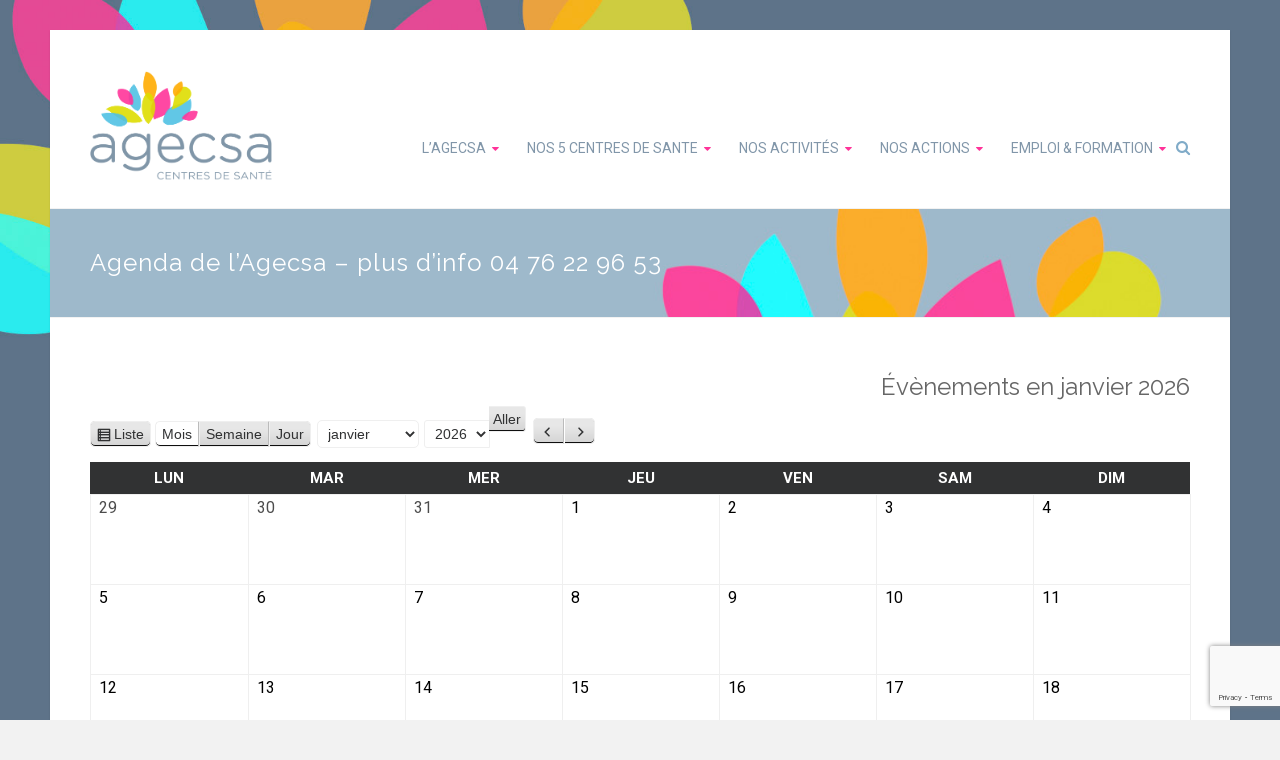

--- FILE ---
content_type: text/html; charset=UTF-8
request_url: https://www.agecsa.fr/ateliers/agenda-de-lagecsa/?mcat=7,2&yr=2022&month=9&dy&cid=mc-eebc9a21598585f5d8bea2ab08144d58
body_size: 15853
content:

<!DOCTYPE html>
<html lang="fr-FR">
<head>
<meta charset="UTF-8">
<meta name="viewport" content="width=device-width, initial-scale=1">
<link rel="profile" href="https://gmpg.org/xfn/11">
<link rel="pingback" href="https://www.agecsa.fr/xmlrpc.php">
<meta name='robots' content='index, follow, max-image-preview:large, max-snippet:-1, max-video-preview:-1' />

	<!-- This site is optimized with the Yoast SEO plugin v19.7.1 - https://yoast.com/wordpress/plugins/seo/ -->
	<title>Agenda de l&#039;Agecsa - plus d&#039;info 04 76 22 96 53 - AGECSA</title>
	<link rel="canonical" href="https://www.agecsa.fr/ateliers/agenda-de-lagecsa/" />
	<meta property="og:locale" content="fr_FR" />
	<meta property="og:type" content="article" />
	<meta property="og:title" content="Agenda de l&#039;Agecsa - plus d&#039;info 04 76 22 96 53 - AGECSA" />
	<meta property="og:url" content="https://www.agecsa.fr/ateliers/agenda-de-lagecsa/" />
	<meta property="og:site_name" content="AGECSA" />
	<meta property="article:modified_time" content="2020-01-31T11:03:47+00:00" />
	<meta name="twitter:card" content="summary" />
	<script type="application/ld+json" class="yoast-schema-graph">{"@context":"https://schema.org","@graph":[{"@type":"WebPage","@id":"https://www.agecsa.fr/ateliers/agenda-de-lagecsa/","url":"https://www.agecsa.fr/ateliers/agenda-de-lagecsa/","name":"Agenda de l'Agecsa - plus d'info 04 76 22 96 53 - AGECSA","isPartOf":{"@id":"https://www.agecsa.fr/#website"},"datePublished":"2019-10-25T11:55:36+00:00","dateModified":"2020-01-31T11:03:47+00:00","breadcrumb":{"@id":"https://www.agecsa.fr/ateliers/agenda-de-lagecsa/#breadcrumb"},"inLanguage":"fr-FR","potentialAction":[{"@type":"ReadAction","target":["https://www.agecsa.fr/ateliers/agenda-de-lagecsa/"]}]},{"@type":"BreadcrumbList","@id":"https://www.agecsa.fr/ateliers/agenda-de-lagecsa/#breadcrumb","itemListElement":[{"@type":"ListItem","position":1,"name":"Accueil","item":"https://www.agecsa.fr/"},{"@type":"ListItem","position":2,"name":"Ateliers","item":"https://www.agecsa.fr/ateliers/"},{"@type":"ListItem","position":3,"name":"Agenda de l&rsquo;Agecsa &#8211; plus d&rsquo;info 04 76 22 96 53"}]},{"@type":"WebSite","@id":"https://www.agecsa.fr/#website","url":"https://www.agecsa.fr/","name":"AGECSA","description":"Centres de santé","publisher":{"@id":"https://www.agecsa.fr/#organization"},"potentialAction":[{"@type":"SearchAction","target":{"@type":"EntryPoint","urlTemplate":"https://www.agecsa.fr/?s={search_term_string}"},"query-input":"required name=search_term_string"}],"inLanguage":"fr-FR"},{"@type":"Organization","@id":"https://www.agecsa.fr/#organization","name":"AGECSA - Association de gestion des centres de santé Grenoblois","url":"https://www.agecsa.fr/","sameAs":[],"logo":{"@type":"ImageObject","inLanguage":"fr-FR","@id":"https://www.agecsa.fr/#/schema/logo/image/","url":"https://www.agecsa.fr/wp-content/uploads/2019/11/cropped-Logo-Impression-Couleur-sur-fond-blanc.png","contentUrl":"https://www.agecsa.fr/wp-content/uploads/2019/11/cropped-Logo-Impression-Couleur-sur-fond-blanc.png","width":901,"height":546,"caption":"AGECSA - Association de gestion des centres de santé Grenoblois"},"image":{"@id":"https://www.agecsa.fr/#/schema/logo/image/"}}]}</script>
	<!-- / Yoast SEO plugin. -->


<link rel='dns-prefetch' href='//www.agecsa.fr' />
<link rel='dns-prefetch' href='//platform-api.sharethis.com' />
<link rel='dns-prefetch' href='//www.google.com' />
<link rel='dns-prefetch' href='//cdnjs.cloudflare.com' />
<link rel='dns-prefetch' href='//fonts.googleapis.com' />
<link rel='dns-prefetch' href='//s.w.org' />
<link rel="alternate" type="application/rss+xml" title="AGECSA &raquo; Flux" href="https://www.agecsa.fr/feed/" />
<link rel="alternate" type="application/rss+xml" title="AGECSA &raquo; Flux des commentaires" href="https://www.agecsa.fr/comments/feed/" />
<script type="text/javascript">
window._wpemojiSettings = {"baseUrl":"https:\/\/s.w.org\/images\/core\/emoji\/14.0.0\/72x72\/","ext":".png","svgUrl":"https:\/\/s.w.org\/images\/core\/emoji\/14.0.0\/svg\/","svgExt":".svg","source":{"concatemoji":"https:\/\/www.agecsa.fr\/wp-includes\/js\/wp-emoji-release.min.js"}};
/*! This file is auto-generated */
!function(e,a,t){var n,r,o,i=a.createElement("canvas"),p=i.getContext&&i.getContext("2d");function s(e,t){var a=String.fromCharCode,e=(p.clearRect(0,0,i.width,i.height),p.fillText(a.apply(this,e),0,0),i.toDataURL());return p.clearRect(0,0,i.width,i.height),p.fillText(a.apply(this,t),0,0),e===i.toDataURL()}function c(e){var t=a.createElement("script");t.src=e,t.defer=t.type="text/javascript",a.getElementsByTagName("head")[0].appendChild(t)}for(o=Array("flag","emoji"),t.supports={everything:!0,everythingExceptFlag:!0},r=0;r<o.length;r++)t.supports[o[r]]=function(e){if(!p||!p.fillText)return!1;switch(p.textBaseline="top",p.font="600 32px Arial",e){case"flag":return s([127987,65039,8205,9895,65039],[127987,65039,8203,9895,65039])?!1:!s([55356,56826,55356,56819],[55356,56826,8203,55356,56819])&&!s([55356,57332,56128,56423,56128,56418,56128,56421,56128,56430,56128,56423,56128,56447],[55356,57332,8203,56128,56423,8203,56128,56418,8203,56128,56421,8203,56128,56430,8203,56128,56423,8203,56128,56447]);case"emoji":return!s([129777,127995,8205,129778,127999],[129777,127995,8203,129778,127999])}return!1}(o[r]),t.supports.everything=t.supports.everything&&t.supports[o[r]],"flag"!==o[r]&&(t.supports.everythingExceptFlag=t.supports.everythingExceptFlag&&t.supports[o[r]]);t.supports.everythingExceptFlag=t.supports.everythingExceptFlag&&!t.supports.flag,t.DOMReady=!1,t.readyCallback=function(){t.DOMReady=!0},t.supports.everything||(n=function(){t.readyCallback()},a.addEventListener?(a.addEventListener("DOMContentLoaded",n,!1),e.addEventListener("load",n,!1)):(e.attachEvent("onload",n),a.attachEvent("onreadystatechange",function(){"complete"===a.readyState&&t.readyCallback()})),(e=t.source||{}).concatemoji?c(e.concatemoji):e.wpemoji&&e.twemoji&&(c(e.twemoji),c(e.wpemoji)))}(window,document,window._wpemojiSettings);
</script>
<style type="text/css">
img.wp-smiley,
img.emoji {
	display: inline !important;
	border: none !important;
	box-shadow: none !important;
	height: 1em !important;
	width: 1em !important;
	margin: 0 0.07em !important;
	vertical-align: -0.1em !important;
	background: none !important;
	padding: 0 !important;
}
</style>
	<link rel='stylesheet' id='pt-cv-public-style-css'  href='https://www.agecsa.fr/wp-content/plugins/content-views-query-and-display-post-page/public/assets/css/cv.css' type='text/css' media='all' />
<link rel='stylesheet' id='ppb-panels-front-css'  href='https://www.agecsa.fr/wp-content/plugins/pootle-page-builder/css/front.css' type='text/css' media='all' />
<link rel='stylesheet' id='fontawesome-css'  href='//cdnjs.cloudflare.com/ajax/libs/font-awesome/4.6.3/css/font-awesome.min.css' type='text/css' media='all' />
<link rel='stylesheet' id='contact-form-7-css'  href='https://www.agecsa.fr/wp-content/plugins/contact-form-7/includes/css/styles.css' type='text/css' media='all' />
<link rel='stylesheet' id='wpi_fonts-css'  href='https://fonts.googleapis.com/css?family=Neucha%3A300%2C400%2C600%2C700%7CRock+Salt%7COpen+Sans%3A300%2C400%2C600%2C700%7COpen+Sans+Condensed%3A300%2C700%7CPacifico%7COregano%7CChewy%7CCourgette%7CExo%7CGruppo%7CKite+One%7CKnewave%7CAllura%7CSatisfy%7CSource+Sans+Pro%3A200%2C400%2C600%2C700%7CCrafty+Girls%7CGreat+Vibes%7CSacramento%7COswald%7CUltra%7CAnton%7CRaleway%7CDroid+Sans%7CRoboto%3A100%2C300%2C400%2C700%7CExo+2%3A100%2C300%2C400%2C700%7CCapriola%7CCrimson+Text%7CLato%3A100%2C300%2C400%2C700%7CPlayfair+Display%3A300%2C400%2C700%7CSignika' type='text/css' media='all' />
<link rel='stylesheet' id='dashicons-css'  href='https://www.agecsa.fr/wp-includes/css/dashicons.min.css' type='text/css' media='all' />
<link rel='stylesheet' id='my-calendar-reset-css'  href='https://www.agecsa.fr/wp-content/plugins/my-calendar/css/reset.css' type='text/css' media='all' />
<link rel='stylesheet' id='my-calendar-style-css'  href='https://www.agecsa.fr/wp-content/plugins/my-calendar/styles/twentyeighteen.css' type='text/css' media='all' />
<link rel='stylesheet' id='ample-bxslider-css'  href='https://www.agecsa.fr/wp-content/themes/ample/js/jquery.bxslider/jquery.bxslider.css' type='text/css' media='all' />
<link rel='stylesheet' id='ample-google-fonts-css'  href='//fonts.googleapis.com/css?family=Roboto%3A400%2C300' type='text/css' media='all' />
<link rel='stylesheet' id='ample-fontawesome-css'  href='https://www.agecsa.fr/wp-content/themes/ample/font-awesome/css/font-awesome.min.css' type='text/css' media='all' />
<link rel='stylesheet' id='ample-style-css'  href='https://www.agecsa.fr/wp-content/themes/ample/style.css' type='text/css' media='all' />
<link rel='stylesheet' id='wpi_designer_button-css'  href='https://www.agecsa.fr/wp-content/plugins/wpi-designer-button-shortcode/style.css?t=182' type='text/css' media='all' />
<link rel='stylesheet' id='wpi_designer_button_preset_styles-css'  href='https://www.agecsa.fr/wp-content/plugins/wpi-designer-button-shortcode/preset_styles.css?t=182' type='text/css' media='all' />
<link rel='stylesheet' id='wpi_designer_button_genericons-css'  href='https://www.agecsa.fr/wp-content/plugins/wpi-designer-button-shortcode/genericons/genericons/genericons.css' type='text/css' media='all' />
<link rel='stylesheet' id='wpi_designer_button_font-awesome-css'  href='https://www.agecsa.fr/wp-content/plugins/wpi-designer-button-shortcode/font-awesome/css/font-awesome.css' type='text/css' media='all' />
<link rel='stylesheet' id='custom-style-css'  href='https://www.agecsa.fr/wp-content/plugins/wpi-designer-button-shortcode/custom_script.css' type='text/css' media='all' />
<style id='custom-style-inline-css' type='text/css'>
.wpi_designer_button_286{font-family:Raleway!important;font-size:18px!important;font-weight:400!important;border-width:0px!important;border-style:solid!important;padding:15px 30px!important;display:block!important;min-width:!important;color:#8196a9!important;background-color:#f4f7f9!important;border-color:!important;background-image:none!important;border-radius:0px!important;-webkit-text-shadow:0px 0px 0px rgba(0,0,0,0.3);-moz-text-shadow:0px 0px 0px rgba(0,0,0,0.3);-o-text-shadow:0px 0px 0px rgba(0,0,0,0.3);text-shadow:0px 0px 0px rgba(0,0,0,0.3);-webkit-box-shadow: 0px 0px 0px rgba(0,0,0,0.3);-moz-box-shadow: 0px 0px 0px rgba(0,0,0,0.3);-o-box-shadow: 0px 0px 0px rgba(0,0,0,0.3);box-shadow: 0px 0px 0px rgba(0,0,0,0.3);}.wpi_designer_button_286:hover, .wpi_designer_button_286:visited:hover{color:#ffffff!important;background-color:#ff3399!important;border-color:!important;}.wpi_designer_button_286:active, .wpi_designer_button_286:visited:active{color:#ffffff!important;background-color:#ff3399!important;border-color:!important;}.wpi_designer_button_286:visited{color:#8196a9!important;background-color:#f4f7f9!important;border-color:!important;}.wpi_designer_button_286.wpi_no_text{padding:15px!important;}.wpi_designer_button_275{font-family:Open Sans!important;font-size:14px!important;font-weight:600!important;border-width:0px!important;border-style:solid!important;padding:10px 20px!important;display:block!important;min-width:!important;color:#ffffff!important;background-color:#b4c7d8!important;border-color:!important;background-image:none!important;border-radius:5px!important;-webkit-text-shadow:0px 0px 0px rgba(0,0,0,0.3);-moz-text-shadow:0px 0px 0px rgba(0,0,0,0.3);-o-text-shadow:0px 0px 0px rgba(0,0,0,0.3);text-shadow:0px 0px 0px rgba(0,0,0,0.3);-webkit-box-shadow: 0px 0px 0px rgba(0,0,0,0.3);-moz-box-shadow: 0px 0px 0px rgba(0,0,0,0.3);-o-box-shadow: 0px 0px 0px rgba(0,0,0,0.3);box-shadow: 0px 0px 0px rgba(0,0,0,0.3);}.wpi_designer_button_275:hover, .wpi_designer_button_275:visited:hover{color:#ffffff!important;background-color:#8fa4b6!important;border-color:!important;}.wpi_designer_button_275:active, .wpi_designer_button_275:visited:active{color:#ffffff!important;background-color:#8fa4b6!important;border-color:!important;}.wpi_designer_button_275:visited{color:#ffffff!important;background-color:#b4c7d8!important;border-color:!important;}.wpi_designer_button_275.wpi_no_text{padding:10px!important;}.wpi_designer_button_223{font-family:Raleway!important;font-size:14px!important;font-weight:400!important;border-width:0px!important;border-style:solid!important;padding:10px 20px!important;display:block!important;min-width:200px!important;color:#ffffff!important;background-color:#afc3d5!important;border-color:!important;background-image:none!important;border-radius:0px!important;-webkit-text-shadow:0px 0px 0px rgba(0,0,0,0.3);-moz-text-shadow:0px 0px 0px rgba(0,0,0,0.3);-o-text-shadow:0px 0px 0px rgba(0,0,0,0.3);text-shadow:0px 0px 0px rgba(0,0,0,0.3);-webkit-box-shadow: 0px 0px 0px rgba(0,0,0,0.3);-moz-box-shadow: 0px 0px 0px rgba(0,0,0,0.3);-o-box-shadow: 0px 0px 0px rgba(0,0,0,0.3);box-shadow: 0px 0px 0px rgba(0,0,0,0.3);}.wpi_designer_button_223:hover, .wpi_designer_button_223:visited:hover{color:#ffffff!important;background-color:#8196a9!important;border-color:!important;}.wpi_designer_button_223:active, .wpi_designer_button_223:visited:active{color:#ffffff!important;background-color:#8196a9!important;border-color:!important;}.wpi_designer_button_223:visited{color:#ffffff!important;background-color:#8196a9!important;border-color:!important;}.wpi_designer_button_223.wpi_no_text{padding:10px!important;}.wpi_designer_button_206{font-family:Raleway!important;font-size:14px!important;font-weight:300!important;border-width:0px!important;border-style:solid!important;padding:10px 20px!important;display:block!important;min-width:60px!important;color:#8196a9!important;background-color:#f4f7f9!important;border-color:!important;background-image:none!important;border-radius:5px!important;-webkit-text-shadow:0px 0px 0px rgba(0,0,0,0.3);-moz-text-shadow:0px 0px 0px rgba(0,0,0,0.3);-o-text-shadow:0px 0px 0px rgba(0,0,0,0.3);text-shadow:0px 0px 0px rgba(0,0,0,0.3);-webkit-box-shadow: 0px 0px 0px rgba(0,0,0,0.3);-moz-box-shadow: 0px 0px 0px rgba(0,0,0,0.3);-o-box-shadow: 0px 0px 0px rgba(0,0,0,0.3);box-shadow: 0px 0px 0px rgba(0,0,0,0.3);}.wpi_designer_button_206:hover, .wpi_designer_button_206:visited:hover{color:#8196a9!important;background-color:#e7ecef!important;border-color:!important;}.wpi_designer_button_206:active, .wpi_designer_button_206:visited:active{color:!important;background-color:transparent!important;border-color:!important;}.wpi_designer_button_206:visited{color:!important;background-color:!important;border-color:!important;}.wpi_designer_button_206.wpi_no_text{padding:10px!important;}.wpi_designer_button_160{font-family:Roboto!important;font-size:12px!important;font-weight:300!important;border-width:0px!important;border-style:solid!important;padding:10px 20px!important;display:inline-block!important;min-width:20px!important;color:#FFF!important;background-color:#c4d2df!important;border-color:!important;background-image:none!important;border-radius:rounded!important;-webkit-text-shadow:0px 0px 0px rgba(0,0,0,0.3);-moz-text-shadow:0px 0px 0px rgba(0,0,0,0.3);-o-text-shadow:0px 0px 0px rgba(0,0,0,0.3);text-shadow:0px 0px 0px rgba(0,0,0,0.3);-webkit-box-shadow: 0px 0px 0px rgba(0,0,0,0.3);-moz-box-shadow: 0px 0px 0px rgba(0,0,0,0.3);-o-box-shadow: 0px 0px 0px rgba(0,0,0,0.3);box-shadow: 0px 0px 0px rgba(0,0,0,0.3);}.wpi_designer_button_160:hover, .wpi_designer_button_160:visited:hover{color:#FFF!important;background-color:#8196a9!important;border-color:!important;}.wpi_designer_button_160:active, .wpi_designer_button_160:visited:active{color:#FFF!important;background-color:#c4d2df!important;border-color:!important;}.wpi_designer_button_160:visited{color:#FFF!important;background-color:#c4d2df!important;border-color:!important;}.wpi_designer_button_160.wpi_no_text{padding:10px!important;}
</style>
<script type='text/javascript' id='wpi_js_urls-js-extra'>
/* <![CDATA[ */
var WPiURLS = {"WPIDB_URL":"https:\/\/www.agecsa.fr\/wp-content\/plugins\/wpi-designer-button-shortcode\/"};
var WPIDB_FONTS = ["Arial","sans-serif","Neucha","Rock Salt","Open Sans","Open Sans Condensed","Pacifico","Oregano","Chewy","Courgette","Exo","Gruppo","Kite One","Knewave","Allura","Satisfy","Source Sans Pro","Crafty Girls","Great Vibes","Sacramento","Oswald","Ultra","Anton","Raleway","Droid Sans","Roboto","Exo 2","Capriola","Crimson Text","Lato","Playfair Display","Signika"];
var WPIDB_FONTS_SIZES = ["8px","9px","10px","12px","14px","16px","18px","20px","23px","26px","28px","30px","32px","36px","40px","44px","48px","52px","66px","72px","80px","100px","120px","140px","160px","180px","200px","220px","240px","260px","280px","300px","320px","340px"];
var WPIDB_FONTS_WEIGHTS = ["100","300","400","600","700"];
var WPIDB_LETTER_SPACING = ["0px","-5px","-4px","-3px","-2px","-1px","1px","2px","3px","4px","5px","6px","7px","8px","9px","10px","20px","30px","40px","50px","60px","70px","80px","90px","100px"];
var WPIDB_MARGIN = ["0px","10px","20px","30px","40px","50px","60px","70px","80px","90px","100px","120px","130px","140px","150px","160px","170px","180px","190px","200px"];
var WPIDB_BORDER_WIDTH = ["0px","1px","2px","3px","4px","5px","6px","7px","8px","9px","10px"];
var WPIDB = {"fonts":["Arial","sans-serif","Neucha","Rock Salt","Open Sans","Open Sans Condensed","Pacifico","Oregano","Chewy","Courgette","Exo","Gruppo","Kite One","Knewave","Allura","Satisfy","Source Sans Pro","Crafty Girls","Great Vibes","Sacramento","Oswald","Ultra","Anton","Raleway","Droid Sans","Roboto","Exo 2","Capriola","Crimson Text","Lato","Playfair Display","Signika"],"font_sizes":["8px","9px","10px","12px","14px","16px","18px","20px","23px","26px","28px","30px","32px","36px","40px","44px","48px","52px","66px","72px","80px","100px","120px","140px","160px","180px","200px","220px","240px","260px","280px","300px","320px","340px"],"font_weights":[100,300,400,600,700],"letter_spacing":["0px","-5px","-4px","-3px","-2px","-1px","1px","2px","3px","4px","5px","6px","7px","8px","9px","10px","20px","30px","40px","50px","60px","70px","80px","90px","100px"],"margin":["0px","10px","20px","30px","40px","50px","60px","70px","80px","90px","100px","120px","130px","140px","150px","160px","170px","180px","190px","200px"],"border_width":["0px","1px","2px","3px","4px","5px","6px","7px","8px","9px","10px"]};
/* ]]> */
</script>
<script type='text/javascript' src='https://www.agecsa.fr/wp-content/plugins/wpi-designer-button-shortcode/inc/wpi_script.js' id='wpi_js_urls-js'></script>
<script type='text/javascript' src='https://www.agecsa.fr/wp-includes/js/jquery/jquery.min.js' id='jquery-core-js'></script>
<script type='text/javascript' src='https://www.agecsa.fr/wp-includes/js/jquery/jquery-migrate.min.js' id='jquery-migrate-js'></script>
<script type='text/javascript' src='https://www.agecsa.fr/wp-content/plugins/pootle-page-builder//js/front-end.js' id='pootle-page-builder-front-js-js'></script>
<script type='text/javascript' src='//platform-api.sharethis.com/js/sharethis.js#product=ga&#038;property=5a42689044b7ad0013a030ab' id='googleanalytics-platform-sharethis-js'></script>
<script type='text/javascript' src='https://www.agecsa.fr/wp-content/plugins/wpi-designer-button-shortcode/inc/front_global.js?t=182' id='wpi_front_global_script-js'></script>
<script type='text/javascript' src='https://www.agecsa.fr/wp-content/plugins/wpi-designer-button-shortcode/inc/front_script.js?t=182' id='wpi_front_script-js'></script>
<link rel="https://api.w.org/" href="https://www.agecsa.fr/wp-json/" /><link rel="alternate" type="application/json" href="https://www.agecsa.fr/wp-json/wp/v2/pages/1833" /><link rel="EditURI" type="application/rsd+xml" title="RSD" href="https://www.agecsa.fr/xmlrpc.php?rsd" />
<link rel="wlwmanifest" type="application/wlwmanifest+xml" href="https://www.agecsa.fr/wp-includes/wlwmanifest.xml" /> 

<link rel='shortlink' href='https://www.agecsa.fr/?p=1833' />
<link rel="alternate" type="application/json+oembed" href="https://www.agecsa.fr/wp-json/oembed/1.0/embed?url=https%3A%2F%2Fwww.agecsa.fr%2Fateliers%2Fagenda-de-lagecsa%2F" />
<link rel="alternate" type="text/xml+oembed" href="https://www.agecsa.fr/wp-json/oembed/1.0/embed?url=https%3A%2F%2Fwww.agecsa.fr%2Fateliers%2Fagenda-de-lagecsa%2F&#038;format=xml" />
	<link rel="preconnect" href="https://fonts.googleapis.com">
	<link rel="preconnect" href="https://fonts.gstatic.com">
	<link href='https://fonts.googleapis.com/css2?display=swap&family=Raleway:wght@200;400&family=Roboto' rel='stylesheet'><style>.post-thumbnail img[src$='.svg'] { width: 100%; height: auto; }</style>
<style type="text/css">
<!--
/* Styles by My Calendar - Joseph C Dolson https://www.joedolson.com/ */

.mc-main .mc_ateliers-adultes-suite .event-title, .mc-main .mc_ateliers-adultes-suite .event-title a { background: #f7bbcb !important; color: #000000 !important; }
.mc-main .mc_ateliers-adultes-suite .event-title a:hover, .mc-main .mc_ateliers-adultes-suite .event-title a:focus { background: #ffeefe !important;}
.mc-main .mc_ateliers-parents-enfants-suite .event-title, .mc-main .mc_ateliers-parents-enfants-suite .event-title a { background: #99ffef !important; color: #000000 !important; }
.mc-main .mc_ateliers-parents-enfants-suite .event-title a:hover, .mc-main .mc_ateliers-parents-enfants-suite .event-title a:focus { background: #ccffff !important;}
.mc-main .mc_ateliers-parents-enfants-1re-sance .event-title, .mc-main .mc_ateliers-parents-enfants-1re-sance .event-title a { background: #295670 !important; color: #ffffff !important; }
.mc-main .mc_ateliers-parents-enfants-1re-sance .event-title a:hover, .mc-main .mc_ateliers-parents-enfants-1re-sance .event-title a:focus { background: #00233d !important;}
.mc-main .mc_ateliers-adultes-1re-sance .event-title, .mc-main .mc_ateliers-adultes-1re-sance .event-title a { background: #9b0029 !important; color: #ffffff !important; }
.mc-main .mc_ateliers-adultes-1re-sance .event-title a:hover, .mc-main .mc_ateliers-adultes-1re-sance .event-title a:focus { background: #680000 !important;}
.mc-main .mc_animations-salle-dattente .event-title, .mc-main .mc_animations-salle-dattente .event-title a { background: #f7c522 !important; color: #000000 !important; }
.mc-main .mc_animations-salle-dattente .event-title a:hover, .mc-main .mc_animations-salle-dattente .event-title a:focus { background: #fff855 !important;}
.mc-main .mc_ateliers-enfants-ado-1re-sance .event-title, .mc-main .mc_ateliers-enfants-ado-1re-sance .event-title a { background: #007a02 !important; color: #ffffff !important; }
.mc-main .mc_ateliers-enfants-ado-1re-sance .event-title a:hover, .mc-main .mc_ateliers-enfants-ado-1re-sance .event-title a:focus { background: #004700 !important;}
.mc-main .mc_ateliers-enfants-ado-suite .event-title, .mc-main .mc_ateliers-enfants-ado-suite .event-title a { background: #73d35b !important; color: #000000 !important; }
.mc-main .mc_ateliers-enfants-ado-suite .event-title a:hover, .mc-main .mc_ateliers-enfants-ado-suite .event-title a:focus { background: #a6ff8e !important;}
.mc-main .mc_animations-extrieures .event-title, .mc-main .mc_animations-extrieures .event-title a { background: #474747 !important; color: #ffffff !important; }
.mc-main .mc_animations-extrieures .event-title a:hover, .mc-main .mc_animations-extrieures .event-title a:focus { background: #141414 !important;}
.mc-main .mc_vacances-scolaires .event-title, .mc-main .mc_vacances-scolaires .event-title a { background: #bcbcbc !important; color: #000000 !important; }
.mc-main .mc_vacances-scolaires .event-title a:hover, .mc-main .mc_vacances-scolaires .event-title a:focus { background: #efefef !important;}
.mc-main {--primary-dark: #313233; --primary-light: #fff; --secondary-light: #fff; --secondary-dark: #000; --highlight-dark: #666; --highlight-light: #efefef; --category-mc_ateliers-adultes-suite: #f7bbcb; --category-mc_ateliers-parents-enfants-suite: #99ffef; --category-mc_ateliers-parents-enfants-1re-sance: #295670; --category-mc_ateliers-adultes-1re-sance: #9b0029; --category-mc_animations-salle-dattente: #f7c522; --category-mc_ateliers-enfants-ado-1re-sance: #007a02; --category-mc_ateliers-enfants-ado-suite: #73d35b; --category-mc_animations-extrieures: #474747; --category-mc_vacances-scolaires: #bcbcbc; }
-->
</style>	<script>
		pbtn = {
			dialogUrl : 'https://www.agecsa.fr/wp-admin/admin-ajax.php?action=pbtn_dialog'
		};
	</script>
	      <style type="text/css">.main-navigation .menu>ul>li.current_page_ancestor,.main-navigation .menu>ul>li.current_page_item,.main-navigation .menu>ul>li:hover,.main-navigation ul.menu>li.current-menu-ancestor,.main-navigation ul.menu>li.current-menu-item,.main-navigation ul.menu>li:hover,blockquote,.services-header h2,.slider-button:hover,.portfolio-button:hover,.call-to-action-button:hover,.read-btn a:hover, .single-page p a:hover, .single-page p a:hover,.read-btn a{border-color :}a,.big-slider .entry-title a:hover,.main-navigation :hover,
.main-navigation li.menu-item-has-children:hover>a:after,.main-navigation li.page_item_has_children:hover>a:after,.main-navigation ul li ul li a:hover,.main-navigation ul li ul li:hover>a,.main-navigation ul li.current-menu-ancestor a,.main-navigation ul li.current-menu-ancestor a:after,.main-navigation ul li.current-menu-item a,.main-navigation ul li.current-menu-item a:after,.main-navigation ul li.current-menu-item ul li a:hover,.main-navigation ul li.current_page_ancestor a,.main-navigation ul li.current_page_ancestor a:after,.main-navigation ul li.current_page_item a,.main-navigation ul li.current_page_item a:after,.main-navigation ul li:hover>a,#secondary .widget li a,#tertiary .widget li a,.fa.search-top,.widget_service_block h5 a:hover,.single-post-content a,.single-post-content .entry-title a:hover,.single-header h2,.single-page p a,.single-service span i,#colophon .copyright-info a:hover,#colophon .footer-nav ul li a:hover,#colophon a:hover,.comment .comment-reply-link:before,.comments-area article header .comment-edit-link:before,.copyright-info ul li a:hover,.footer-widgets-area a:hover,.menu-toggle:before,a#scroll-up i{color:}#site-title a:hover,.hentry .entry-title a:hover,#comments i,.comments-area .comment-author-link a:hover,.comments-area a.comment-edit-link:hover,.comments-area a.comment-permalink:hover,.comments-area article header cite a:hover,.entry-meta .fa,.entry-meta a:hover,.nav-next a,.nav-previous a,.next a,.previous a{color:}.ample-button,button,input[type=button],input[type=reset],input[type=submit],.comments-area .comment-author-link span,.slide-next,.slide-prev,.header-post-title-container,.read-btn a:hover,.single-service:hover .icons,.moving-box a,.slider-button:hover,.portfolio-button:hover,.call-to-action-button:hover,.ample-button, input[type="reset"], input[type="button"], input[type="submit"], button{background-color:}.ample-button:hover, input[type="reset"]:hover, input[type="button"]:hover, input[type="submit"]:hover, button:hover{background-color:#} .read-btn a:hover,.single-page p a:hover,.single-page p a:hover,.previous a:hover, .next a:hover,.tags a:hover,.fa.search-top:hover{color:#}.single-service:hover .icons, .moving-box a{background:rgba(0,0,0, 0.85)}.read-btn a:hover{color:#ffffff}.woocommerce ul.products li.product .onsale,.woocommerce span.onsale,.woocommerce #respond input#submit, .woocommerce a.button, .woocommerce button.button, .woocommerce input.button, .woocommerce #respond input#submit.alt, .woocommerce a.button.alt, .woocommerce button.button.alt, .woocommerce input.button.alt{ background-color: ;}.woocommerce ul.products li.product .price .amount, .entry-summary .price .amount,
   .woocommerce .woocommerce-message::before{color: ;} .woocommerce .woocommerce-message{border-top-color: ;}.better-responsive-menu .sub-toggle{background:#} .header-post-title-container { background-image: url("https://www.agecsa.fr/wp-content/uploads/2017/03/AGECSA-Back-barretitre2.jpg");background-size:cover; } .header-post-title-container { background-color: #a2b9cb; } .header-post-title-class, .breadcrumb, .breadcrumb a { color: ; }</style>
      <script>
(function() {
	(function (i, s, o, g, r, a, m) {
		i['GoogleAnalyticsObject'] = r;
		i[r] = i[r] || function () {
				(i[r].q = i[r].q || []).push(arguments)
			}, i[r].l = 1 * new Date();
		a = s.createElement(o),
			m = s.getElementsByTagName(o)[0];
		a.async = 1;
		a.src = g;
		m.parentNode.insertBefore(a, m)
	})(window, document, 'script', 'https://google-analytics.com/analytics.js', 'ga');

	ga('create', 'UA-97033508-1', 'auto');
			ga('send', 'pageview');
	})();
</script>
   <style type="text/css">
         #site-title,
      #site-description {
         position: absolute;
         clip: rect(1px, 1px, 1px, 1px);
      }
      </style>
   <style type="text/css" id="custom-background-css">
body.custom-background { background-image: url("https://www.agecsa.fr/wp-content/uploads/2017/03/AGECSA-Back2.jpg"); background-position: left top; background-size: cover; background-repeat: no-repeat; background-attachment: fixed; }
</style>
	<link rel="icon" href="https://www.agecsa.fr/wp-content/uploads/2017/05/cropped-AGECSA-Favicon-32x32.png" sizes="32x32" />
<link rel="icon" href="https://www.agecsa.fr/wp-content/uploads/2017/05/cropped-AGECSA-Favicon-192x192.png" sizes="192x192" />
<link rel="apple-touch-icon" href="https://www.agecsa.fr/wp-content/uploads/2017/05/cropped-AGECSA-Favicon-180x180.png" />
<meta name="msapplication-TileImage" content="https://www.agecsa.fr/wp-content/uploads/2017/05/cropped-AGECSA-Favicon-270x270.png" />
	<style id="egf-frontend-styles" type="text/css">
		p {font-family: 'Roboto', sans-serif;font-style: normal;font-weight: 400;} h3 {color: #8196a9;font-family: 'Raleway', sans-serif;font-style: normal;font-weight: 400;} h2 {color: #8196a9;font-family: 'Raleway', sans-serif;font-style: normal;font-weight: 400;} h1 {color: #8196a9;font-family: 'Raleway', sans-serif;font-style: normal;font-weight: 400;letter-spacing: 1px;} h4 {color: #8196a9;font-family: 'Raleway', sans-serif;font-style: normal;font-weight: 400;} h5 {color: #8196a9;font-family: 'Raleway', sans-serif;font-style: normal;font-weight: 400;} h6 {color: #8196a9;font-family: 'Raleway', sans-serif;font-style: normal;font-weight: 400;} 	</style>
	</head>
<div id="fb-root"></div>
<script>(function(d, s, id) {
  var js, fjs = d.getElementsByTagName(s)[0];
  if (d.getElementById(id)) return;
  js = d.createElement(s); js.id = id;
  js.src = 'https://connect.facebook.net/fr_FR/sdk.js#xfbml=1&version=v3.1';
  fjs.parentNode.insertBefore(js, fjs);
}(document, 'script', 'facebook-jssdk'));</script>
<body data-rsssl=1 class="page-template-default page page-id-1833 page-child parent-pageid-83 custom-background wp-custom-logo wpi_db no-sidebar-full-width better-responsive-menu ">
   <div id="page" class="hfeed site">
      <header id="masthead" class="site-header " role="banner">
      <div class="header">
         
         <div class="main-head-wrap inner-wrap clearfix">
            <div id="header-left-section">
               
				<div id="header-logo-image">
					<a href="https://www.agecsa.fr/" class="custom-logo-link" rel="home"><img width="901" height="546" src="https://www.agecsa.fr/wp-content/uploads/2019/11/cropped-Logo-Impression-Couleur-sur-fond-blanc.png" class="custom-logo" alt="AGECSA" srcset="https://www.agecsa.fr/wp-content/uploads/2019/11/cropped-Logo-Impression-Couleur-sur-fond-blanc.png 901w, https://www.agecsa.fr/wp-content/uploads/2019/11/cropped-Logo-Impression-Couleur-sur-fond-blanc-300x182.png 300w, https://www.agecsa.fr/wp-content/uploads/2019/11/cropped-Logo-Impression-Couleur-sur-fond-blanc-768x465.png 768w" sizes="(max-width: 901px) 100vw, 901px" /></a>				</div><!-- #header-logo-image -->

                               <div id="header-text" class="screen-reader-text">
                                    <h3 id="site-title">
                        <a href="https://www.agecsa.fr/" title="AGECSA" rel="home">AGECSA</a>
                     </h3>
                                       <p id="site-description">Centres de santé</p>
                                 </div>
            </div><!-- #header-left-section -->

            <div id="header-right-section">
               <nav id="site-navigation" class="main-navigation" role="navigation">
                  <p class="menu-toggle"></p>
                  <div class="menu-nav1-container"><ul id="menu-nav1" class="menu menu-primary-container"><li id="menu-item-253" class="menu-item menu-item-type-custom menu-item-object-custom menu-item-has-children menu-item-253"><a href="#">L&rsquo;AGECSA</a>
<ul class="sub-menu">
	<li id="menu-item-328" class="menu-item menu-item-type-post_type menu-item-object-page menu-item-328"><a href="https://www.agecsa.fr/presentation/">Présentation</a></li>
	<li id="menu-item-50" class="menu-item menu-item-type-post_type menu-item-object-page menu-item-50"><a href="https://www.agecsa.fr/nos-missions/">Nos missions</a></li>
	<li id="menu-item-49" class="menu-item menu-item-type-post_type menu-item-object-page menu-item-49"><a href="https://www.agecsa.fr/notre-organisation/">Notre organisation</a></li>
	<li id="menu-item-48" class="menu-item menu-item-type-post_type menu-item-object-page menu-item-48"><a href="https://www.agecsa.fr/nos-partenaires/">Nos partenaires</a></li>
	<li id="menu-item-47" class="menu-item menu-item-type-post_type menu-item-object-page menu-item-47"><a href="https://www.agecsa.fr/usagers/">Le Comité des Usagers</a></li>
</ul>
</li>
<li id="menu-item-28" class="menu-item menu-item-type-post_type menu-item-object-page menu-item-has-children menu-item-28"><a href="https://www.agecsa.fr/nos-5-centres-de-sante/">NOS 5 CENTRES DE SANTE</a>
<ul class="sub-menu">
	<li id="menu-item-65" class="menu-item menu-item-type-post_type menu-item-object-page menu-item-65"><a href="https://www.agecsa.fr/nos-5-centres-de-sante/centre-de-sante-arlequin/">Arlequin</a></li>
	<li id="menu-item-64" class="menu-item menu-item-type-post_type menu-item-object-page menu-item-64"><a href="https://www.agecsa.fr/nos-5-centres-de-sante/centre-de-sante-geants/">Géants</a></li>
	<li id="menu-item-63" class="menu-item menu-item-type-post_type menu-item-object-page menu-item-63"><a href="https://www.agecsa.fr/nos-5-centres-de-sante/centre-de-sante-mistral-eaux-claires/">Mistral – Eaux Claires</a></li>
	<li id="menu-item-62" class="menu-item menu-item-type-post_type menu-item-object-page menu-item-62"><a href="https://www.agecsa.fr/nos-5-centres-de-sante/centre-de-sante-abbaye-jouhaux/">Abbaye – Jouhaux</a></li>
	<li id="menu-item-61" class="menu-item menu-item-type-post_type menu-item-object-page menu-item-61"><a href="https://www.agecsa.fr/nos-5-centres-de-sante/centre-de-sante-vieux-temple/">Vieux Temple – Très Cloîtres</a></li>
</ul>
</li>
<li id="menu-item-410" class="menu-item menu-item-type-custom menu-item-object-custom menu-item-has-children menu-item-410"><a href="#">NOS ACTIVITÉS</a>
<ul class="sub-menu">
	<li id="menu-item-90" class="menu-item menu-item-type-post_type menu-item-object-page menu-item-90"><a href="https://www.agecsa.fr/medecine-generale/">Médecine générale</a></li>
	<li id="menu-item-92" class="menu-item menu-item-type-post_type menu-item-object-page menu-item-92"><a href="https://www.agecsa.fr/pediatrie/">Pédiatrie</a></li>
	<li id="menu-item-96" class="menu-item menu-item-type-post_type menu-item-object-page menu-item-96"><a href="https://www.agecsa.fr/soins-infirmiers/">Soins infirmiers</a></li>
	<li id="menu-item-91" class="menu-item menu-item-type-post_type menu-item-object-page menu-item-91"><a href="https://www.agecsa.fr/orthophonie/">Orthophonie</a></li>
	<li id="menu-item-1387" class="menu-item menu-item-type-post_type menu-item-object-page menu-item-1387"><a href="https://www.agecsa.fr/sage-femme/">Sage-femme</a></li>
	<li id="menu-item-95" class="menu-item menu-item-type-post_type menu-item-object-page menu-item-95"><a href="https://www.agecsa.fr/psychiatrie-et-psychologie/">Psychiatrie et Psychologie</a></li>
	<li id="menu-item-94" class="menu-item menu-item-type-post_type menu-item-object-page menu-item-94"><a href="https://www.agecsa.fr/prise-charge-obesite/">Prévention et Prise en charge du surpoids et de l’obésité</a></li>
	<li id="menu-item-2547" class="menu-item menu-item-type-post_type menu-item-object-page menu-item-2547"><a href="https://www.agecsa.fr/programme-ataso/">Programme Ataso</a></li>
	<li id="menu-item-88" class="menu-item menu-item-type-post_type menu-item-object-page menu-item-88"><a href="https://www.agecsa.fr/education-therapeutique/">Éducation thérapeutique</a></li>
	<li id="menu-item-87" class="menu-item menu-item-type-post_type menu-item-object-page current-page-ancestor menu-item-87"><a href="https://www.agecsa.fr/ateliers/">Ateliers</a></li>
	<li id="menu-item-93" class="menu-item menu-item-type-post_type menu-item-object-page menu-item-93"><a href="https://www.agecsa.fr/prevention-coeur-soin/">Prévention au cœur du soin</a></li>
</ul>
</li>
<li id="menu-item-411" class="menu-item menu-item-type-custom menu-item-object-custom menu-item-has-children menu-item-411"><a href="#">NOS ACTIONS</a>
<ul class="sub-menu">
	<li id="menu-item-111" class="menu-item menu-item-type-post_type menu-item-object-page menu-item-111"><a href="https://www.agecsa.fr/prevention-sante-publique/">Prévention et Santé Publique</a></li>
	<li id="menu-item-110" class="menu-item menu-item-type-post_type menu-item-object-page menu-item-110"><a href="https://www.agecsa.fr/formation-et-recherche/">Formation et Recherche</a></li>
	<li id="menu-item-109" class="menu-item menu-item-type-post_type menu-item-object-page menu-item-109"><a href="https://www.agecsa.fr/defense-du-modele-des-centres-de-sante/">Défense du modèle des centres de santé</a></li>
	<li id="menu-item-1463" class="menu-item menu-item-type-post_type menu-item-object-page menu-item-1463"><a href="https://www.agecsa.fr/evenements-a-venir/">Evènements à venir</a></li>
</ul>
</li>
<li id="menu-item-412" class="menu-item menu-item-type-custom menu-item-object-custom menu-item-has-children menu-item-412"><a href="#">EMPLOI &amp; FORMATION</a>
<ul class="sub-menu">
	<li id="menu-item-108" class="menu-item menu-item-type-post_type menu-item-object-page menu-item-108"><a href="https://www.agecsa.fr/recrutements/">Recrutements</a></li>
	<li id="menu-item-107" class="menu-item menu-item-type-post_type menu-item-object-page menu-item-107"><a href="https://www.agecsa.fr/lieu-de-formation/">Lieu de formation</a></li>
</ul>
</li>
</ul></div>               </nav>
               <i class="fa fa-search search-top"></i>
               <div class="search-form-top">
                  
<form action="https://www.agecsa.fr/" class="search-form searchform clearfix" method="get">
   <div class="search-wrap">
      <input type="text" placeholder="Recherche" class="s field" name="s">
      <button class="search-icon" type="submit"></button>
   </div>
</form><!-- .searchform -->               </div>
   	      </div>
   	   </div><!-- .main-head-wrap -->
           	   </div><!-- .header -->
	</header><!-- end of header -->
   <div class="main-wrapper">

               <div class="header-post-title-container clearfix">
            <div class="inner-wrap">
               <div class="post-title-wrapper">
                                 <h1 class="header-post-title-class entry-title">Agenda de l&rsquo;Agecsa &#8211; plus d&rsquo;info 04 76 22 96 53</h1>
                              </div>
                           </div>
         </div>
     
   <div class="single-page clearfix">
      <div class="inner-wrap">
         <div id="primary">
            <div id="content">

               
                  
<article id="post-1833" class="post-1833 page type-page status-publish hentry">
   
   <div class="entry-content">
      
<div id="mc-30c031f3e51e7c50e805261ec0b01b82" class="mc-main mcjs listjs gridjs minijs ajaxjs twentyeighteen calendar month mc-30c031f3e51e7c50e805261ec0b01b82" aria-live='assertive' aria-atomic='true' aria-relevant='additions'><h2 id="mc_head_mc-30c031f3e51e7c50e805261ec0b01b82" class="heading my-calendar-month"><span>Évènements en janvier 2026 
</span></h2>

<nav aria-label="Calendar (top)">
<div class="my-calendar-header"><div class='mc-format'><a href='https://www.agecsa.fr/ateliers/agenda-de-lagecsa/?mcat=7,2&#038;yr=2022&#038;month=9&#038;dy&#038;cid=mc-eebc9a21598585f5d8bea2ab08144d58&#038;format=list' class='list'><span class="maybe-hide">Vue en </span>Liste</a></div><div class='mc-time'><span class='mc-active month'>Mois</span><a href='https://www.agecsa.fr/ateliers/agenda-de-lagecsa/?mcat=7,2&#038;yr=2022&#038;cid=mc-eebc9a21598585f5d8bea2ab08144d58&#038;time=week&#038;dy=29&#038;month=0' class='week'>Semaine</a><a href='https://www.agecsa.fr/ateliers/agenda-de-lagecsa/?mcat=7,2&#038;yr=2022&#038;month=9&#038;dy&#038;cid=mc-eebc9a21598585f5d8bea2ab08144d58&#038;time=day' class='day'>Jour</a></div><div class="my-calendar-date-switcher"><form class="mc-date-switcher" action="https://www.agecsa.fr/ateliers/agenda-de-lagecsa/" method="get"><div><input type="hidden" name="mcat" value="7,2" /><input type="hidden" name="cid" value="mc-eebc9a21598585f5d8bea2ab08144d58" /> <label class="maybe-hide" for="mc-30c031f3e51e7c50e805261ec0b01b82-month">Mois</label> <select id="mc-30c031f3e51e7c50e805261ec0b01b82-month" name="month">
<option value='1' selected='selected'>janvier</option>
<option value='2'>février</option>
<option value='3'>mars</option>
<option value='4'>avril</option>
<option value='5'>mai</option>
<option value='6'>juin</option>
<option value='7'>juillet</option>
<option value='8'>août</option>
<option value='9'>septembre</option>
<option value='10'>octobre</option>
<option value='11'>novembre</option>
<option value='12'>décembre</option>
</select>
 <label class="maybe-hide" for="mc-30c031f3e51e7c50e805261ec0b01b82-year">Année</label> <select id="mc-30c031f3e51e7c50e805261ec0b01b82-year" name="yr">
<option value="2000">2000</option>
<option value="2001">2001</option>
<option value="2002">2002</option>
<option value="2003">2003</option>
<option value="2004">2004</option>
<option value="2005">2005</option>
<option value="2006">2006</option>
<option value="2007">2007</option>
<option value="2008">2008</option>
<option value="2009">2009</option>
<option value="2010">2010</option>
<option value="2011">2011</option>
<option value="2012">2012</option>
<option value="2013">2013</option>
<option value="2014">2014</option>
<option value="2015">2015</option>
<option value="2016">2016</option>
<option value="2017">2017</option>
<option value="2018">2018</option>
<option value="2019">2019</option>
<option value="2020">2020</option>
<option value="2021">2021</option>
<option value="2022">2022</option>
<option value="2023">2023</option>
<option value="2024">2024</option>
<option value="2025">2025</option>
<option value="2026" selected='selected'>2026</option>
<option value="2027">2027</option>
<option value="2028">2028</option>
<option value="2029">2029</option>
<option value="2030">2030</option>
</select> <input type="submit" class="button" data-href="https://www.agecsa.fr/ateliers/agenda-de-lagecsa/?mcat=7%2C2&amp;cid=mc-eebc9a21598585f5d8bea2ab08144d58" value="Aller" /></div></form></div>
		<div class="my-calendar-nav">
			<ul>
				<li class="my-calendar-prev"><a href="https://www.agecsa.fr/ateliers/agenda-de-lagecsa/?mcat=7,2&#038;yr=2025&#038;month=12&#038;dy&#038;cid=mc-30c031f3e51e7c50e805261ec0b01b82" rel="nofollow"><span class="maybe-hide">Précédent</span></a></li><li class="my-calendar-next"><a href="https://www.agecsa.fr/ateliers/agenda-de-lagecsa/?mcat=7,2&#038;yr=2026&#038;month=2&#038;dy&#038;cid=mc-30c031f3e51e7c50e805261ec0b01b82" rel="nofollow"><span class="maybe-hide">Suivant</span></a></li>
			</ul>
		</div></div>
</nav>
<div class="mc-content">
<table class='my-calendar-table' aria-labelledby='mc_head_mc-30c031f3e51e7c50e805261ec0b01b82'>
<thead>
	<tr class='mc-row'>
		<th scope="col" class='day-heading mon'><abbr title="lundi" aria-hidden="true">lun</abbr><span class="screen-reader-text">lundi</span></th>
		<th scope="col" class='day-heading tues'><abbr title="mardi" aria-hidden="true">mar</abbr><span class="screen-reader-text">mardi</span></th>
		<th scope="col" class='day-heading wed'><abbr title="mercredi" aria-hidden="true">mer</abbr><span class="screen-reader-text">mercredi</span></th>
		<th scope="col" class='day-heading thur'><abbr title="jeudi" aria-hidden="true">jeu</abbr><span class="screen-reader-text">jeudi</span></th>
		<th scope="col" class='day-heading fri'><abbr title="vendredi" aria-hidden="true">ven</abbr><span class="screen-reader-text">vendredi</span></th>
		<th scope="col" class='weekend-heading sat'><abbr title="samedi" aria-hidden="true">sam</abbr><span class="screen-reader-text">samedi</span></th>
		<th scope="col" class='weekend-heading sun'><abbr title="dimanche" aria-hidden="true">dim</abbr><span class="screen-reader-text">dimanche</span></th>
	</tr>
</thead>
<tbody>
<tr class='mc-row'><td class='no-events lundi lun past-day past-date  nextmonth no-events day-with-date'><span class='mc-date no-events'><span aria-hidden='true'>29</span><span class='screen-reader-text'>29 décembre 2025</span></span>
</td>
<td class='no-events mardi mar past-day past-date  nextmonth no-events day-with-date'><span class='mc-date no-events'><span aria-hidden='true'>30</span><span class='screen-reader-text'>30 décembre 2025</span></span>
</td>
<td class='no-events mercredi mer past-day past-date  nextmonth no-events day-with-date'><span class='mc-date no-events'><span aria-hidden='true'>31</span><span class='screen-reader-text'>31 décembre 2025</span></span>
</td>
<td class='no-events jeudi jeu past-day past-date   no-events day-with-date'><span class='mc-date no-events'><span aria-hidden='true'>1</span><span class='screen-reader-text'>1 janvier 2026</span></span>
</td>
<td class='no-events vendredi ven past-day past-date   no-events day-with-date'><span class='mc-date no-events'><span aria-hidden='true'>2</span><span class='screen-reader-text'>2 janvier 2026</span></span>
</td>
<td class='no-events samedi sam past-day past-date weekend  no-events day-with-date'><span class='mc-date no-events'><span aria-hidden='true'>3</span><span class='screen-reader-text'>3 janvier 2026</span></span>
</td>
<td class='no-events dimanche dim past-day past-date weekend  no-events day-with-date'><span class='mc-date no-events'><span aria-hidden='true'>4</span><span class='screen-reader-text'>4 janvier 2026</span></span>
</td>
</tr>
<!-- End Event Row -->
<tr class='mc-row'><td class='no-events lundi lun past-day past-date   no-events day-with-date'><span class='mc-date no-events'><span aria-hidden='true'>5</span><span class='screen-reader-text'>5 janvier 2026</span></span>
</td>
<td class='no-events mardi mar past-day past-date   no-events day-with-date'><span class='mc-date no-events'><span aria-hidden='true'>6</span><span class='screen-reader-text'>6 janvier 2026</span></span>
</td>
<td class='no-events mercredi mer past-day past-date   no-events day-with-date'><span class='mc-date no-events'><span aria-hidden='true'>7</span><span class='screen-reader-text'>7 janvier 2026</span></span>
</td>
<td class='no-events jeudi jeu past-day past-date   no-events day-with-date'><span class='mc-date no-events'><span aria-hidden='true'>8</span><span class='screen-reader-text'>8 janvier 2026</span></span>
</td>
<td class='no-events vendredi ven past-day past-date   no-events day-with-date'><span class='mc-date no-events'><span aria-hidden='true'>9</span><span class='screen-reader-text'>9 janvier 2026</span></span>
</td>
<td class='no-events samedi sam past-day past-date weekend  no-events day-with-date'><span class='mc-date no-events'><span aria-hidden='true'>10</span><span class='screen-reader-text'>10 janvier 2026</span></span>
</td>
<td class='no-events dimanche dim past-day past-date weekend  no-events day-with-date'><span class='mc-date no-events'><span aria-hidden='true'>11</span><span class='screen-reader-text'>11 janvier 2026</span></span>
</td>
</tr>
<!-- End Event Row -->
<tr class='mc-row'><td class='no-events lundi lun past-day past-date   no-events day-with-date'><span class='mc-date no-events'><span aria-hidden='true'>12</span><span class='screen-reader-text'>12 janvier 2026</span></span>
</td>
<td class='no-events mardi mar past-day past-date   no-events day-with-date'><span class='mc-date no-events'><span aria-hidden='true'>13</span><span class='screen-reader-text'>13 janvier 2026</span></span>
</td>
<td class='no-events mercredi mer past-day past-date   no-events day-with-date'><span class='mc-date no-events'><span aria-hidden='true'>14</span><span class='screen-reader-text'>14 janvier 2026</span></span>
</td>
<td class='no-events jeudi jeu past-day past-date   no-events day-with-date'><span class='mc-date no-events'><span aria-hidden='true'>15</span><span class='screen-reader-text'>15 janvier 2026</span></span>
</td>
<td class='no-events vendredi ven past-day past-date   no-events day-with-date'><span class='mc-date no-events'><span aria-hidden='true'>16</span><span class='screen-reader-text'>16 janvier 2026</span></span>
</td>
<td class='no-events samedi sam past-day past-date weekend  no-events day-with-date'><span class='mc-date no-events'><span aria-hidden='true'>17</span><span class='screen-reader-text'>17 janvier 2026</span></span>
</td>
<td class='no-events dimanche dim past-day past-date weekend  no-events day-with-date'><span class='mc-date no-events'><span aria-hidden='true'>18</span><span class='screen-reader-text'>18 janvier 2026</span></span>
</td>
</tr>
<!-- End Event Row -->
<tr class='mc-row'><td class='no-events lundi lun past-day past-date   no-events day-with-date'><span class='mc-date no-events'><span aria-hidden='true'>19</span><span class='screen-reader-text'>19 janvier 2026</span></span>
</td>
<td class='no-events mardi mar past-day past-date   no-events day-with-date'><span class='mc-date no-events'><span aria-hidden='true'>20</span><span class='screen-reader-text'>20 janvier 2026</span></span>
</td>
<td class='no-events mercredi mer past-day past-date   no-events day-with-date'><span class='mc-date no-events'><span aria-hidden='true'>21</span><span class='screen-reader-text'>21 janvier 2026</span></span>
</td>
<td class='no-events jeudi jeu past-day past-date   no-events day-with-date'><span class='mc-date no-events'><span aria-hidden='true'>22</span><span class='screen-reader-text'>22 janvier 2026</span></span>
</td>
<td class='no-events vendredi ven past-day past-date   no-events day-with-date'><span class='mc-date no-events'><span aria-hidden='true'>23</span><span class='screen-reader-text'>23 janvier 2026</span></span>
</td>
<td class='no-events samedi sam past-day past-date weekend  no-events day-with-date'><span class='mc-date no-events'><span aria-hidden='true'>24</span><span class='screen-reader-text'>24 janvier 2026</span></span>
</td>
<td class='no-events dimanche dim past-day past-date weekend  no-events day-with-date'><span class='mc-date no-events'><span aria-hidden='true'>25</span><span class='screen-reader-text'>25 janvier 2026</span></span>
</td>
</tr>
<!-- End Event Row -->
<tr class='mc-row'><td class='no-events lundi lun past-day past-date   no-events day-with-date'><span class='mc-date no-events'><span aria-hidden='true'>26</span><span class='screen-reader-text'>26 janvier 2026</span></span>
</td>
<td aria-current="date" class='no-events mardi mar current-day   no-events day-with-date'><span class='mc-date no-events'><span aria-hidden='true'>27</span><span class='screen-reader-text'>27 janvier 2026</span></span>
</td>
<td class='no-events mercredi mer future-day   no-events day-with-date'><span class='mc-date no-events'><span aria-hidden='true'>28</span><span class='screen-reader-text'>28 janvier 2026</span></span>
</td>
<td class='no-events jeudi jeu future-day   no-events day-with-date'><span class='mc-date no-events'><span aria-hidden='true'>29</span><span class='screen-reader-text'>29 janvier 2026</span></span>
</td>
<td class='no-events vendredi ven future-day   no-events day-with-date'><span class='mc-date no-events'><span aria-hidden='true'>30</span><span class='screen-reader-text'>30 janvier 2026</span></span>
</td>
<td class='no-events samedi sam future-day weekend  no-events day-with-date'><span class='mc-date no-events'><span aria-hidden='true'>31</span><span class='screen-reader-text'>31 janvier 2026</span></span>
</td>
<td class='no-events dimanche dim future-day weekend nextmonth no-events day-with-date'><span class='mc-date no-events'><span aria-hidden='true'>1</span><span class='screen-reader-text'>1 février 2026</span></span>
</td>
</tr>
<!-- End Event Row -->

</tbody>
</table></div><!-- .mc-content -->
<nav aria-label="Calendar (bottom)">
<div class="mc_bottomnav my-calendar-footer"><div class="category-key no-icons"><h3 class="maybe-hide">Catégories</h3>
<ul>
<li class="cat_animations-extrieures"><a href="https://www.agecsa.fr/ateliers/agenda-de-lagecsa/?yr=2022&#038;month=9&#038;dy&#038;cid=mc-eebc9a21598585f5d8bea2ab08144d58&#038;mcat=7,2,9"><span class="category-color-sample no-icon" style="background:#474747;"> &nbsp; </span>animations extérieures</a></li><li class="cat_animations-salle-dattente"><a href="https://www.agecsa.fr/ateliers/agenda-de-lagecsa/?yr=2022&#038;month=9&#038;dy&#038;cid=mc-eebc9a21598585f5d8bea2ab08144d58&#038;mcat=7,2,6"><span class="category-color-sample no-icon" style="background:#f7c522;"> &nbsp; </span>animations salle d'attente</a></li><li class="cat_ateliers-adultes-1re-sance"><a href="https://www.agecsa.fr/ateliers/agenda-de-lagecsa/?yr=2022&#038;month=9&#038;dy&#038;cid=mc-eebc9a21598585f5d8bea2ab08144d58&#038;mcat=7,2,5"><span class="category-color-sample no-icon" style="background:#9b0029;"> &nbsp; </span>ateliers adultes 1ère séance</a></li><li class="cat_ateliers-adultes-suite"><a href="https://www.agecsa.fr/ateliers/agenda-de-lagecsa/?yr=2022&#038;month=9&#038;dy&#038;cid=mc-eebc9a21598585f5d8bea2ab08144d58&#038;mcat=7,2,1"><span class="category-color-sample no-icon" style="background:#f7bbcb;"> &nbsp; </span>ateliers adultes suite</a></li><li class="cat_ateliers-enfants-ado-1re-sance current"><a href="https://www.agecsa.fr/ateliers/agenda-de-lagecsa/?yr=2022&#038;month=9&#038;dy&#038;cid=mc-eebc9a21598585f5d8bea2ab08144d58&#038;mcat=2"aria-current="true"><span class="category-color-sample no-icon" style="background:#007a02;"> &nbsp; </span>ateliers enfants-ado 1ère séance</a></li><li class="cat_ateliers-enfants-ado-suite"><a href="https://www.agecsa.fr/ateliers/agenda-de-lagecsa/?yr=2022&#038;month=9&#038;dy&#038;cid=mc-eebc9a21598585f5d8bea2ab08144d58&#038;mcat=7,2,8"><span class="category-color-sample no-icon" style="background:#73d35b;"> &nbsp; </span>ateliers enfants-ado suite</a></li><li class="cat_ateliers-parents-enfants-1re-sance"><a href="https://www.agecsa.fr/ateliers/agenda-de-lagecsa/?yr=2022&#038;month=9&#038;dy&#038;cid=mc-eebc9a21598585f5d8bea2ab08144d58&#038;mcat=7,2,3"><span class="category-color-sample no-icon" style="background:#295670;"> &nbsp; </span>ateliers parents-enfants 1ère séance</a></li><li class="cat_ateliers-parents-enfants-suite current"><a href="https://www.agecsa.fr/ateliers/agenda-de-lagecsa/?yr=2022&#038;month=9&#038;dy&#038;cid=mc-eebc9a21598585f5d8bea2ab08144d58&#038;mcat=7"aria-current="true"><span class="category-color-sample no-icon" style="background:#99ffef;"> &nbsp; </span>ateliers parents-enfants suite</a></li><li class="cat_vacances-scolaires"><a href="https://www.agecsa.fr/ateliers/agenda-de-lagecsa/?yr=2022&#038;month=9&#038;dy&#038;cid=mc-eebc9a21598585f5d8bea2ab08144d58&#038;mcat=7,2,10"><span class="category-color-sample no-icon" style="background:#bcbcbc;"> &nbsp; </span>vacances scolaires</a></li><li class='all-categories'><a href='https://www.agecsa.fr/ateliers/agenda-de-lagecsa/?yr=2022&#038;month=9&#038;dy&#038;cid=mc-eebc9a21598585f5d8bea2ab08144d58'>Toutes les catégories</a></li></ul></div><div class='mc-print'><a href='https://www.agecsa.fr?mcat=7&#038;yr=2026&#038;month=01&#038;dy=1&#038;cid=mc-print-view&#038;time=month&#038;href=https%3A%2F%2Fwww.agecsa.fr%2Fateliers%2Fagenda-de-lagecsa%2F'><span class="maybe-hide">Vue</span> impression</a></div></div>
</nav>

</div>
   </div>

   </article>
                                             </div>
                     </div>

               </div><!-- .inner-wrap -->
   </div><!-- .single-page -->

         </div><!-- .main-wrapper -->

      <footer id="colophon">
         <div class="inner-wrap">
            
<div class="footer-widgets-wrapper">
   <div class="footer-widgets-area clearfix">
      <div class="footer-box tg-one-fourth tg-column-odd">
         <section id="text-2" class="widget widget_text">			<div class="textwidget"><p><img class="alignnone size-full wp-image-234" src="https://www.agecsa.fr/wp-content/uploads/2019/11/Logo-Web-sur-fond-foncé.png" alt="" width="119" height="73" /></p>
<p>Administration de l'AGECSA<br />
162 Galerie de l'Arlequin<br />
38100 Grenoble<br />
Téléphone : <span style="color: #ffffff">04 76 22 03 63</span></p>
<p style="text-align: left"><a href="https://www.facebook.com/AgecsaGrenoble/"><img class="alignnone size-full wp-image-619" src="https://www.agecsa.fr/wp-content/uploads/2017/02/AGECSA-FB.png" alt="" width="119" height="32" /></a></p>
<div class="fb-page">
<blockquote cite="https://www.facebook.com/AgecsaGrenoble/" class="fb-xfbml-parse-ignore"><p><a href="https://www.facebook.com/AgecsaGrenoble/">Centres de Santé Grenoble - Agecsa</a></p></blockquote>
</div>
</div>
		</section>      </div>
      <div class="footer-box tg-one-fourth tg-column-even">
         <section id="nav_menu-2" class="widget widget_nav_menu"><h5 class="widget-title">Accès rapides</h5><div class="menu-navsecondaire-container"><ul id="menu-navsecondaire" class="menu"><li id="menu-item-334" class="menu-item menu-item-type-post_type menu-item-object-page menu-item-334"><a href="https://www.agecsa.fr/nous-contacter/">Nous contacter</a></li>
<li id="menu-item-661" class="menu-item menu-item-type-post_type menu-item-object-page menu-item-661"><a href="https://www.agecsa.fr/actualites/">Actualités</a></li>
<li id="menu-item-335" class="menu-item menu-item-type-post_type menu-item-object-page menu-item-335"><a href="https://www.agecsa.fr/on-parle-de/">On parle de nous</a></li>
<li id="menu-item-333" class="menu-item menu-item-type-post_type menu-item-object-page menu-item-333"><a href="https://www.agecsa.fr/nos-partenaires/">Nos partenaires</a></li>
<li id="menu-item-338" class="menu-item menu-item-type-post_type menu-item-object-page menu-item-338"><a href="https://www.agecsa.fr/mentions-legales/">Mentions légales</a></li>
</ul></div></section>      </div>
      <div class="footer-box tg-one-fourth tg-after-two-blocks-clearfix tg-column-odd">
         
		<section id="recent-posts-3" class="widget widget_recent_entries">
		<h5 class="widget-title">Actualités</h5>
		<ul>
											<li>
					<a href="https://www.agecsa.fr/blog/lagecsa-recrute-une-secretaire-de-direction-h-f-cdd-temps-partiel-32h30/">Psychologue clinicien H/F</a>
									</li>
											<li>
					<a href="https://www.agecsa.fr/blog/lagecsa-recrute-un-assistant-comptable-h-f-en-cdd-a-temps-partiel/">Assistant(e) médical(e) CDD 6 mois</a>
									</li>
											<li>
					<a href="https://www.agecsa.fr/blog/lagecsa-recrute-une-secretaire-medicale-en-cdi-a-temps-partiel-f-h-centre-de-sante-mistral-eaux-claires/">Masseur/Masseuse kinésithérapeute</a>
									</li>
					</ul>

		</section>      </div>
      <div class="footer-box tg-one-fourth tg-one-fourth-last tg-column-even">
         <section id="text-5" class="widget widget_text"><h5 class="widget-title">Partenaires</h5>			<div class="textwidget"><a href="https://www.agecsa.fr/nos-partenaires/"><img class="alignnone wp-image-341 size-full" src="https://www.agecsa.fr/wp-content/uploads/2017/12/tousleslogos-carrenb.png" alt="" width="254" height="128" /></a>

</div>
		</section>      </div>
   </div>
</div>
            <div class="footer-bottom clearfix">
              <!-- <div class="copyright-info">
                  <div class="copyright">Copyright &copy; 2026 <a href="https://www.agecsa.fr/" title="AGECSA" ><span>AGECSA</span></a>. Propulsé par <a href="http://wordpress.org" target="_blank" title="WordPress"><span>WordPress</span></a> Traduit par <a href="http://www.wptrads.com" target= _blank>Wp Trads</a>. Thème Ample par <a href="http://themegrill.com/themes/ample" target="_blank" title="Theme Grill" rel="designer"><span>Theme Grill</span></a></div>               </div>-->

               <div class="footer-nav">
                              </div>
            </div>
         </div>
      </footer>
      <a href="#masthead" id="scroll-up"><i class="fa fa-angle-up"></i></a>
   </div><!-- #page -->
   	<style id="pbtn-styles">
		.pbtn.pbtn-left{float:left;}
		.pbtn.pbtn-center{}
		.pbtn.pbtn-right{float: right;}
	</style>
	<script>
		jQuery( function ($) {
			$( 'a.pbtn' ).hover(
				function() {
					var $t = $( this );
					if ( ! $t.data( 'hover-color' ) ) {
						$t.css( 'opacity', '0.7' );
						return;
					}
					var background = $t.css( 'background' );
					background = background ? background : $t.css( 'background-color' );
					$t.data( 'background', background );
					$t.css( 'background', $t.data( 'hover-color' ) );
				},
				function() {
					var $t = $( this );
					if ( ! $t.data( 'background' ) ) {
						$t.css( 'opacity', 1 );
						return;
					}
					$t.css( {
						'background' : $t.data( 'background' )
					} );
				}
			);
		} );
	</script>
	<script type='text/javascript' src='https://www.agecsa.fr/wp-content/plugins/contact-form-7/includes/swv/js/index.js' id='swv-js'></script>
<script type='text/javascript' id='contact-form-7-js-extra'>
/* <![CDATA[ */
var wpcf7 = {"api":{"root":"https:\/\/www.agecsa.fr\/wp-json\/","namespace":"contact-form-7\/v1"}};
/* ]]> */
</script>
<script type='text/javascript' src='https://www.agecsa.fr/wp-content/plugins/contact-form-7/includes/js/index.js' id='contact-form-7-js'></script>
<script type='text/javascript' id='pt-cv-content-views-script-js-extra'>
/* <![CDATA[ */
var PT_CV_PUBLIC = {"_prefix":"pt-cv-","page_to_show":"5","_nonce":"f9600a19bb","is_admin":"","is_mobile":"","ajaxurl":"https:\/\/www.agecsa.fr\/wp-admin\/admin-ajax.php","lang":"","loading_image_src":"data:image\/gif;base64,R0lGODlhDwAPALMPAMrKygwMDJOTkz09PZWVla+vr3p6euTk5M7OzuXl5TMzMwAAAJmZmWZmZszMzP\/\/\/yH\/[base64]\/wyVlamTi3nSdgwFNdhEJgTJoNyoB9ISYoQmdjiZPcj7EYCAeCF1gEDo4Dz2eIAAAh+QQFCgAPACwCAAAADQANAAAEM\/DJBxiYeLKdX3IJZT1FU0iIg2RNKx3OkZVnZ98ToRD4MyiDnkAh6BkNC0MvsAj0kMpHBAAh+QQFCgAPACwGAAAACQAPAAAEMDC59KpFDll73HkAA2wVY5KgiK5b0RRoI6MuzG6EQqCDMlSGheEhUAgqgUUAFRySIgAh+QQFCgAPACwCAAIADQANAAAEM\/DJKZNLND\/[base64]"};
var PT_CV_PAGINATION = {"first":"\u00ab","prev":"\u2039","next":"\u203a","last":"\u00bb","goto_first":"Aller \u00e0 la premi\u00e8re page","goto_prev":"Aller \u00e0 la page pr\u00e9c\u00e9dente","goto_next":"Aller \u00e0 la page suivante","goto_last":"Aller \u00e0 la derni\u00e8re page","current_page":"La page actuelle est","goto_page":"Aller \u00e0 la page"};
/* ]]> */
</script>
<script type='text/javascript' src='https://www.agecsa.fr/wp-content/plugins/content-views-query-and-display-post-page/public/assets/js/cv.js' id='pt-cv-content-views-script-js'></script>
<script type='text/javascript' id='scroll-to-anchor-js-extra'>
/* <![CDATA[ */
var sta_settings = {"distance":"50","speed":"5000","exceptions":""};
/* ]]> */
</script>
<script type='text/javascript' src='https://www.agecsa.fr/wp-content/plugins/scroll-to-anchor/includes/../js/scroll-to-anchor.min.js' id='scroll-to-anchor-js'></script>
<script type='text/javascript' src='https://www.agecsa.fr/wp-content/themes/ample/js/theme-custom.js' id='ample-custom-js'></script>
<script type='text/javascript' src='https://www.agecsa.fr/wp-content/themes/ample/js/navigation.js' id='ample-navigation-js'></script>
<script type='text/javascript' src='https://www.google.com/recaptcha/api.js?render=6LfTdOAeAAAAABOF8uyG3U2wUivq6RZ4YW7M4q_I' id='google-recaptcha-js'></script>
<script type='text/javascript' src='https://www.agecsa.fr/wp-includes/js/dist/vendor/regenerator-runtime.min.js' id='regenerator-runtime-js'></script>
<script type='text/javascript' src='https://www.agecsa.fr/wp-includes/js/dist/vendor/wp-polyfill.min.js' id='wp-polyfill-js'></script>
<script type='text/javascript' id='wpcf7-recaptcha-js-extra'>
/* <![CDATA[ */
var wpcf7_recaptcha = {"sitekey":"6LfTdOAeAAAAABOF8uyG3U2wUivq6RZ4YW7M4q_I","actions":{"homepage":"homepage","contactform":"contactform"}};
/* ]]> */
</script>
<script type='text/javascript' src='https://www.agecsa.fr/wp-content/plugins/contact-form-7/modules/recaptcha/index.js' id='wpcf7-recaptcha-js'></script>
<script type='text/javascript' id='mc.mcjs-js-extra'>
/* <![CDATA[ */
var my_calendar = {"grid":"true","list":"true","mini":"true","ajax":"true","newWindow":"New tab"};
/* ]]> */
</script>
<script type='text/javascript' src='https://www.agecsa.fr/wp-content/plugins/my-calendar/js/mcjs.min.js' id='mc.mcjs-js'></script>
</body>
</html>

--- FILE ---
content_type: text/html; charset=utf-8
request_url: https://www.google.com/recaptcha/api2/anchor?ar=1&k=6LfTdOAeAAAAABOF8uyG3U2wUivq6RZ4YW7M4q_I&co=aHR0cHM6Ly93d3cuYWdlY3NhLmZyOjQ0Mw..&hl=en&v=N67nZn4AqZkNcbeMu4prBgzg&size=invisible&anchor-ms=20000&execute-ms=30000&cb=6m3b3oelrkgn
body_size: 48606
content:
<!DOCTYPE HTML><html dir="ltr" lang="en"><head><meta http-equiv="Content-Type" content="text/html; charset=UTF-8">
<meta http-equiv="X-UA-Compatible" content="IE=edge">
<title>reCAPTCHA</title>
<style type="text/css">
/* cyrillic-ext */
@font-face {
  font-family: 'Roboto';
  font-style: normal;
  font-weight: 400;
  font-stretch: 100%;
  src: url(//fonts.gstatic.com/s/roboto/v48/KFO7CnqEu92Fr1ME7kSn66aGLdTylUAMa3GUBHMdazTgWw.woff2) format('woff2');
  unicode-range: U+0460-052F, U+1C80-1C8A, U+20B4, U+2DE0-2DFF, U+A640-A69F, U+FE2E-FE2F;
}
/* cyrillic */
@font-face {
  font-family: 'Roboto';
  font-style: normal;
  font-weight: 400;
  font-stretch: 100%;
  src: url(//fonts.gstatic.com/s/roboto/v48/KFO7CnqEu92Fr1ME7kSn66aGLdTylUAMa3iUBHMdazTgWw.woff2) format('woff2');
  unicode-range: U+0301, U+0400-045F, U+0490-0491, U+04B0-04B1, U+2116;
}
/* greek-ext */
@font-face {
  font-family: 'Roboto';
  font-style: normal;
  font-weight: 400;
  font-stretch: 100%;
  src: url(//fonts.gstatic.com/s/roboto/v48/KFO7CnqEu92Fr1ME7kSn66aGLdTylUAMa3CUBHMdazTgWw.woff2) format('woff2');
  unicode-range: U+1F00-1FFF;
}
/* greek */
@font-face {
  font-family: 'Roboto';
  font-style: normal;
  font-weight: 400;
  font-stretch: 100%;
  src: url(//fonts.gstatic.com/s/roboto/v48/KFO7CnqEu92Fr1ME7kSn66aGLdTylUAMa3-UBHMdazTgWw.woff2) format('woff2');
  unicode-range: U+0370-0377, U+037A-037F, U+0384-038A, U+038C, U+038E-03A1, U+03A3-03FF;
}
/* math */
@font-face {
  font-family: 'Roboto';
  font-style: normal;
  font-weight: 400;
  font-stretch: 100%;
  src: url(//fonts.gstatic.com/s/roboto/v48/KFO7CnqEu92Fr1ME7kSn66aGLdTylUAMawCUBHMdazTgWw.woff2) format('woff2');
  unicode-range: U+0302-0303, U+0305, U+0307-0308, U+0310, U+0312, U+0315, U+031A, U+0326-0327, U+032C, U+032F-0330, U+0332-0333, U+0338, U+033A, U+0346, U+034D, U+0391-03A1, U+03A3-03A9, U+03B1-03C9, U+03D1, U+03D5-03D6, U+03F0-03F1, U+03F4-03F5, U+2016-2017, U+2034-2038, U+203C, U+2040, U+2043, U+2047, U+2050, U+2057, U+205F, U+2070-2071, U+2074-208E, U+2090-209C, U+20D0-20DC, U+20E1, U+20E5-20EF, U+2100-2112, U+2114-2115, U+2117-2121, U+2123-214F, U+2190, U+2192, U+2194-21AE, U+21B0-21E5, U+21F1-21F2, U+21F4-2211, U+2213-2214, U+2216-22FF, U+2308-230B, U+2310, U+2319, U+231C-2321, U+2336-237A, U+237C, U+2395, U+239B-23B7, U+23D0, U+23DC-23E1, U+2474-2475, U+25AF, U+25B3, U+25B7, U+25BD, U+25C1, U+25CA, U+25CC, U+25FB, U+266D-266F, U+27C0-27FF, U+2900-2AFF, U+2B0E-2B11, U+2B30-2B4C, U+2BFE, U+3030, U+FF5B, U+FF5D, U+1D400-1D7FF, U+1EE00-1EEFF;
}
/* symbols */
@font-face {
  font-family: 'Roboto';
  font-style: normal;
  font-weight: 400;
  font-stretch: 100%;
  src: url(//fonts.gstatic.com/s/roboto/v48/KFO7CnqEu92Fr1ME7kSn66aGLdTylUAMaxKUBHMdazTgWw.woff2) format('woff2');
  unicode-range: U+0001-000C, U+000E-001F, U+007F-009F, U+20DD-20E0, U+20E2-20E4, U+2150-218F, U+2190, U+2192, U+2194-2199, U+21AF, U+21E6-21F0, U+21F3, U+2218-2219, U+2299, U+22C4-22C6, U+2300-243F, U+2440-244A, U+2460-24FF, U+25A0-27BF, U+2800-28FF, U+2921-2922, U+2981, U+29BF, U+29EB, U+2B00-2BFF, U+4DC0-4DFF, U+FFF9-FFFB, U+10140-1018E, U+10190-1019C, U+101A0, U+101D0-101FD, U+102E0-102FB, U+10E60-10E7E, U+1D2C0-1D2D3, U+1D2E0-1D37F, U+1F000-1F0FF, U+1F100-1F1AD, U+1F1E6-1F1FF, U+1F30D-1F30F, U+1F315, U+1F31C, U+1F31E, U+1F320-1F32C, U+1F336, U+1F378, U+1F37D, U+1F382, U+1F393-1F39F, U+1F3A7-1F3A8, U+1F3AC-1F3AF, U+1F3C2, U+1F3C4-1F3C6, U+1F3CA-1F3CE, U+1F3D4-1F3E0, U+1F3ED, U+1F3F1-1F3F3, U+1F3F5-1F3F7, U+1F408, U+1F415, U+1F41F, U+1F426, U+1F43F, U+1F441-1F442, U+1F444, U+1F446-1F449, U+1F44C-1F44E, U+1F453, U+1F46A, U+1F47D, U+1F4A3, U+1F4B0, U+1F4B3, U+1F4B9, U+1F4BB, U+1F4BF, U+1F4C8-1F4CB, U+1F4D6, U+1F4DA, U+1F4DF, U+1F4E3-1F4E6, U+1F4EA-1F4ED, U+1F4F7, U+1F4F9-1F4FB, U+1F4FD-1F4FE, U+1F503, U+1F507-1F50B, U+1F50D, U+1F512-1F513, U+1F53E-1F54A, U+1F54F-1F5FA, U+1F610, U+1F650-1F67F, U+1F687, U+1F68D, U+1F691, U+1F694, U+1F698, U+1F6AD, U+1F6B2, U+1F6B9-1F6BA, U+1F6BC, U+1F6C6-1F6CF, U+1F6D3-1F6D7, U+1F6E0-1F6EA, U+1F6F0-1F6F3, U+1F6F7-1F6FC, U+1F700-1F7FF, U+1F800-1F80B, U+1F810-1F847, U+1F850-1F859, U+1F860-1F887, U+1F890-1F8AD, U+1F8B0-1F8BB, U+1F8C0-1F8C1, U+1F900-1F90B, U+1F93B, U+1F946, U+1F984, U+1F996, U+1F9E9, U+1FA00-1FA6F, U+1FA70-1FA7C, U+1FA80-1FA89, U+1FA8F-1FAC6, U+1FACE-1FADC, U+1FADF-1FAE9, U+1FAF0-1FAF8, U+1FB00-1FBFF;
}
/* vietnamese */
@font-face {
  font-family: 'Roboto';
  font-style: normal;
  font-weight: 400;
  font-stretch: 100%;
  src: url(//fonts.gstatic.com/s/roboto/v48/KFO7CnqEu92Fr1ME7kSn66aGLdTylUAMa3OUBHMdazTgWw.woff2) format('woff2');
  unicode-range: U+0102-0103, U+0110-0111, U+0128-0129, U+0168-0169, U+01A0-01A1, U+01AF-01B0, U+0300-0301, U+0303-0304, U+0308-0309, U+0323, U+0329, U+1EA0-1EF9, U+20AB;
}
/* latin-ext */
@font-face {
  font-family: 'Roboto';
  font-style: normal;
  font-weight: 400;
  font-stretch: 100%;
  src: url(//fonts.gstatic.com/s/roboto/v48/KFO7CnqEu92Fr1ME7kSn66aGLdTylUAMa3KUBHMdazTgWw.woff2) format('woff2');
  unicode-range: U+0100-02BA, U+02BD-02C5, U+02C7-02CC, U+02CE-02D7, U+02DD-02FF, U+0304, U+0308, U+0329, U+1D00-1DBF, U+1E00-1E9F, U+1EF2-1EFF, U+2020, U+20A0-20AB, U+20AD-20C0, U+2113, U+2C60-2C7F, U+A720-A7FF;
}
/* latin */
@font-face {
  font-family: 'Roboto';
  font-style: normal;
  font-weight: 400;
  font-stretch: 100%;
  src: url(//fonts.gstatic.com/s/roboto/v48/KFO7CnqEu92Fr1ME7kSn66aGLdTylUAMa3yUBHMdazQ.woff2) format('woff2');
  unicode-range: U+0000-00FF, U+0131, U+0152-0153, U+02BB-02BC, U+02C6, U+02DA, U+02DC, U+0304, U+0308, U+0329, U+2000-206F, U+20AC, U+2122, U+2191, U+2193, U+2212, U+2215, U+FEFF, U+FFFD;
}
/* cyrillic-ext */
@font-face {
  font-family: 'Roboto';
  font-style: normal;
  font-weight: 500;
  font-stretch: 100%;
  src: url(//fonts.gstatic.com/s/roboto/v48/KFO7CnqEu92Fr1ME7kSn66aGLdTylUAMa3GUBHMdazTgWw.woff2) format('woff2');
  unicode-range: U+0460-052F, U+1C80-1C8A, U+20B4, U+2DE0-2DFF, U+A640-A69F, U+FE2E-FE2F;
}
/* cyrillic */
@font-face {
  font-family: 'Roboto';
  font-style: normal;
  font-weight: 500;
  font-stretch: 100%;
  src: url(//fonts.gstatic.com/s/roboto/v48/KFO7CnqEu92Fr1ME7kSn66aGLdTylUAMa3iUBHMdazTgWw.woff2) format('woff2');
  unicode-range: U+0301, U+0400-045F, U+0490-0491, U+04B0-04B1, U+2116;
}
/* greek-ext */
@font-face {
  font-family: 'Roboto';
  font-style: normal;
  font-weight: 500;
  font-stretch: 100%;
  src: url(//fonts.gstatic.com/s/roboto/v48/KFO7CnqEu92Fr1ME7kSn66aGLdTylUAMa3CUBHMdazTgWw.woff2) format('woff2');
  unicode-range: U+1F00-1FFF;
}
/* greek */
@font-face {
  font-family: 'Roboto';
  font-style: normal;
  font-weight: 500;
  font-stretch: 100%;
  src: url(//fonts.gstatic.com/s/roboto/v48/KFO7CnqEu92Fr1ME7kSn66aGLdTylUAMa3-UBHMdazTgWw.woff2) format('woff2');
  unicode-range: U+0370-0377, U+037A-037F, U+0384-038A, U+038C, U+038E-03A1, U+03A3-03FF;
}
/* math */
@font-face {
  font-family: 'Roboto';
  font-style: normal;
  font-weight: 500;
  font-stretch: 100%;
  src: url(//fonts.gstatic.com/s/roboto/v48/KFO7CnqEu92Fr1ME7kSn66aGLdTylUAMawCUBHMdazTgWw.woff2) format('woff2');
  unicode-range: U+0302-0303, U+0305, U+0307-0308, U+0310, U+0312, U+0315, U+031A, U+0326-0327, U+032C, U+032F-0330, U+0332-0333, U+0338, U+033A, U+0346, U+034D, U+0391-03A1, U+03A3-03A9, U+03B1-03C9, U+03D1, U+03D5-03D6, U+03F0-03F1, U+03F4-03F5, U+2016-2017, U+2034-2038, U+203C, U+2040, U+2043, U+2047, U+2050, U+2057, U+205F, U+2070-2071, U+2074-208E, U+2090-209C, U+20D0-20DC, U+20E1, U+20E5-20EF, U+2100-2112, U+2114-2115, U+2117-2121, U+2123-214F, U+2190, U+2192, U+2194-21AE, U+21B0-21E5, U+21F1-21F2, U+21F4-2211, U+2213-2214, U+2216-22FF, U+2308-230B, U+2310, U+2319, U+231C-2321, U+2336-237A, U+237C, U+2395, U+239B-23B7, U+23D0, U+23DC-23E1, U+2474-2475, U+25AF, U+25B3, U+25B7, U+25BD, U+25C1, U+25CA, U+25CC, U+25FB, U+266D-266F, U+27C0-27FF, U+2900-2AFF, U+2B0E-2B11, U+2B30-2B4C, U+2BFE, U+3030, U+FF5B, U+FF5D, U+1D400-1D7FF, U+1EE00-1EEFF;
}
/* symbols */
@font-face {
  font-family: 'Roboto';
  font-style: normal;
  font-weight: 500;
  font-stretch: 100%;
  src: url(//fonts.gstatic.com/s/roboto/v48/KFO7CnqEu92Fr1ME7kSn66aGLdTylUAMaxKUBHMdazTgWw.woff2) format('woff2');
  unicode-range: U+0001-000C, U+000E-001F, U+007F-009F, U+20DD-20E0, U+20E2-20E4, U+2150-218F, U+2190, U+2192, U+2194-2199, U+21AF, U+21E6-21F0, U+21F3, U+2218-2219, U+2299, U+22C4-22C6, U+2300-243F, U+2440-244A, U+2460-24FF, U+25A0-27BF, U+2800-28FF, U+2921-2922, U+2981, U+29BF, U+29EB, U+2B00-2BFF, U+4DC0-4DFF, U+FFF9-FFFB, U+10140-1018E, U+10190-1019C, U+101A0, U+101D0-101FD, U+102E0-102FB, U+10E60-10E7E, U+1D2C0-1D2D3, U+1D2E0-1D37F, U+1F000-1F0FF, U+1F100-1F1AD, U+1F1E6-1F1FF, U+1F30D-1F30F, U+1F315, U+1F31C, U+1F31E, U+1F320-1F32C, U+1F336, U+1F378, U+1F37D, U+1F382, U+1F393-1F39F, U+1F3A7-1F3A8, U+1F3AC-1F3AF, U+1F3C2, U+1F3C4-1F3C6, U+1F3CA-1F3CE, U+1F3D4-1F3E0, U+1F3ED, U+1F3F1-1F3F3, U+1F3F5-1F3F7, U+1F408, U+1F415, U+1F41F, U+1F426, U+1F43F, U+1F441-1F442, U+1F444, U+1F446-1F449, U+1F44C-1F44E, U+1F453, U+1F46A, U+1F47D, U+1F4A3, U+1F4B0, U+1F4B3, U+1F4B9, U+1F4BB, U+1F4BF, U+1F4C8-1F4CB, U+1F4D6, U+1F4DA, U+1F4DF, U+1F4E3-1F4E6, U+1F4EA-1F4ED, U+1F4F7, U+1F4F9-1F4FB, U+1F4FD-1F4FE, U+1F503, U+1F507-1F50B, U+1F50D, U+1F512-1F513, U+1F53E-1F54A, U+1F54F-1F5FA, U+1F610, U+1F650-1F67F, U+1F687, U+1F68D, U+1F691, U+1F694, U+1F698, U+1F6AD, U+1F6B2, U+1F6B9-1F6BA, U+1F6BC, U+1F6C6-1F6CF, U+1F6D3-1F6D7, U+1F6E0-1F6EA, U+1F6F0-1F6F3, U+1F6F7-1F6FC, U+1F700-1F7FF, U+1F800-1F80B, U+1F810-1F847, U+1F850-1F859, U+1F860-1F887, U+1F890-1F8AD, U+1F8B0-1F8BB, U+1F8C0-1F8C1, U+1F900-1F90B, U+1F93B, U+1F946, U+1F984, U+1F996, U+1F9E9, U+1FA00-1FA6F, U+1FA70-1FA7C, U+1FA80-1FA89, U+1FA8F-1FAC6, U+1FACE-1FADC, U+1FADF-1FAE9, U+1FAF0-1FAF8, U+1FB00-1FBFF;
}
/* vietnamese */
@font-face {
  font-family: 'Roboto';
  font-style: normal;
  font-weight: 500;
  font-stretch: 100%;
  src: url(//fonts.gstatic.com/s/roboto/v48/KFO7CnqEu92Fr1ME7kSn66aGLdTylUAMa3OUBHMdazTgWw.woff2) format('woff2');
  unicode-range: U+0102-0103, U+0110-0111, U+0128-0129, U+0168-0169, U+01A0-01A1, U+01AF-01B0, U+0300-0301, U+0303-0304, U+0308-0309, U+0323, U+0329, U+1EA0-1EF9, U+20AB;
}
/* latin-ext */
@font-face {
  font-family: 'Roboto';
  font-style: normal;
  font-weight: 500;
  font-stretch: 100%;
  src: url(//fonts.gstatic.com/s/roboto/v48/KFO7CnqEu92Fr1ME7kSn66aGLdTylUAMa3KUBHMdazTgWw.woff2) format('woff2');
  unicode-range: U+0100-02BA, U+02BD-02C5, U+02C7-02CC, U+02CE-02D7, U+02DD-02FF, U+0304, U+0308, U+0329, U+1D00-1DBF, U+1E00-1E9F, U+1EF2-1EFF, U+2020, U+20A0-20AB, U+20AD-20C0, U+2113, U+2C60-2C7F, U+A720-A7FF;
}
/* latin */
@font-face {
  font-family: 'Roboto';
  font-style: normal;
  font-weight: 500;
  font-stretch: 100%;
  src: url(//fonts.gstatic.com/s/roboto/v48/KFO7CnqEu92Fr1ME7kSn66aGLdTylUAMa3yUBHMdazQ.woff2) format('woff2');
  unicode-range: U+0000-00FF, U+0131, U+0152-0153, U+02BB-02BC, U+02C6, U+02DA, U+02DC, U+0304, U+0308, U+0329, U+2000-206F, U+20AC, U+2122, U+2191, U+2193, U+2212, U+2215, U+FEFF, U+FFFD;
}
/* cyrillic-ext */
@font-face {
  font-family: 'Roboto';
  font-style: normal;
  font-weight: 900;
  font-stretch: 100%;
  src: url(//fonts.gstatic.com/s/roboto/v48/KFO7CnqEu92Fr1ME7kSn66aGLdTylUAMa3GUBHMdazTgWw.woff2) format('woff2');
  unicode-range: U+0460-052F, U+1C80-1C8A, U+20B4, U+2DE0-2DFF, U+A640-A69F, U+FE2E-FE2F;
}
/* cyrillic */
@font-face {
  font-family: 'Roboto';
  font-style: normal;
  font-weight: 900;
  font-stretch: 100%;
  src: url(//fonts.gstatic.com/s/roboto/v48/KFO7CnqEu92Fr1ME7kSn66aGLdTylUAMa3iUBHMdazTgWw.woff2) format('woff2');
  unicode-range: U+0301, U+0400-045F, U+0490-0491, U+04B0-04B1, U+2116;
}
/* greek-ext */
@font-face {
  font-family: 'Roboto';
  font-style: normal;
  font-weight: 900;
  font-stretch: 100%;
  src: url(//fonts.gstatic.com/s/roboto/v48/KFO7CnqEu92Fr1ME7kSn66aGLdTylUAMa3CUBHMdazTgWw.woff2) format('woff2');
  unicode-range: U+1F00-1FFF;
}
/* greek */
@font-face {
  font-family: 'Roboto';
  font-style: normal;
  font-weight: 900;
  font-stretch: 100%;
  src: url(//fonts.gstatic.com/s/roboto/v48/KFO7CnqEu92Fr1ME7kSn66aGLdTylUAMa3-UBHMdazTgWw.woff2) format('woff2');
  unicode-range: U+0370-0377, U+037A-037F, U+0384-038A, U+038C, U+038E-03A1, U+03A3-03FF;
}
/* math */
@font-face {
  font-family: 'Roboto';
  font-style: normal;
  font-weight: 900;
  font-stretch: 100%;
  src: url(//fonts.gstatic.com/s/roboto/v48/KFO7CnqEu92Fr1ME7kSn66aGLdTylUAMawCUBHMdazTgWw.woff2) format('woff2');
  unicode-range: U+0302-0303, U+0305, U+0307-0308, U+0310, U+0312, U+0315, U+031A, U+0326-0327, U+032C, U+032F-0330, U+0332-0333, U+0338, U+033A, U+0346, U+034D, U+0391-03A1, U+03A3-03A9, U+03B1-03C9, U+03D1, U+03D5-03D6, U+03F0-03F1, U+03F4-03F5, U+2016-2017, U+2034-2038, U+203C, U+2040, U+2043, U+2047, U+2050, U+2057, U+205F, U+2070-2071, U+2074-208E, U+2090-209C, U+20D0-20DC, U+20E1, U+20E5-20EF, U+2100-2112, U+2114-2115, U+2117-2121, U+2123-214F, U+2190, U+2192, U+2194-21AE, U+21B0-21E5, U+21F1-21F2, U+21F4-2211, U+2213-2214, U+2216-22FF, U+2308-230B, U+2310, U+2319, U+231C-2321, U+2336-237A, U+237C, U+2395, U+239B-23B7, U+23D0, U+23DC-23E1, U+2474-2475, U+25AF, U+25B3, U+25B7, U+25BD, U+25C1, U+25CA, U+25CC, U+25FB, U+266D-266F, U+27C0-27FF, U+2900-2AFF, U+2B0E-2B11, U+2B30-2B4C, U+2BFE, U+3030, U+FF5B, U+FF5D, U+1D400-1D7FF, U+1EE00-1EEFF;
}
/* symbols */
@font-face {
  font-family: 'Roboto';
  font-style: normal;
  font-weight: 900;
  font-stretch: 100%;
  src: url(//fonts.gstatic.com/s/roboto/v48/KFO7CnqEu92Fr1ME7kSn66aGLdTylUAMaxKUBHMdazTgWw.woff2) format('woff2');
  unicode-range: U+0001-000C, U+000E-001F, U+007F-009F, U+20DD-20E0, U+20E2-20E4, U+2150-218F, U+2190, U+2192, U+2194-2199, U+21AF, U+21E6-21F0, U+21F3, U+2218-2219, U+2299, U+22C4-22C6, U+2300-243F, U+2440-244A, U+2460-24FF, U+25A0-27BF, U+2800-28FF, U+2921-2922, U+2981, U+29BF, U+29EB, U+2B00-2BFF, U+4DC0-4DFF, U+FFF9-FFFB, U+10140-1018E, U+10190-1019C, U+101A0, U+101D0-101FD, U+102E0-102FB, U+10E60-10E7E, U+1D2C0-1D2D3, U+1D2E0-1D37F, U+1F000-1F0FF, U+1F100-1F1AD, U+1F1E6-1F1FF, U+1F30D-1F30F, U+1F315, U+1F31C, U+1F31E, U+1F320-1F32C, U+1F336, U+1F378, U+1F37D, U+1F382, U+1F393-1F39F, U+1F3A7-1F3A8, U+1F3AC-1F3AF, U+1F3C2, U+1F3C4-1F3C6, U+1F3CA-1F3CE, U+1F3D4-1F3E0, U+1F3ED, U+1F3F1-1F3F3, U+1F3F5-1F3F7, U+1F408, U+1F415, U+1F41F, U+1F426, U+1F43F, U+1F441-1F442, U+1F444, U+1F446-1F449, U+1F44C-1F44E, U+1F453, U+1F46A, U+1F47D, U+1F4A3, U+1F4B0, U+1F4B3, U+1F4B9, U+1F4BB, U+1F4BF, U+1F4C8-1F4CB, U+1F4D6, U+1F4DA, U+1F4DF, U+1F4E3-1F4E6, U+1F4EA-1F4ED, U+1F4F7, U+1F4F9-1F4FB, U+1F4FD-1F4FE, U+1F503, U+1F507-1F50B, U+1F50D, U+1F512-1F513, U+1F53E-1F54A, U+1F54F-1F5FA, U+1F610, U+1F650-1F67F, U+1F687, U+1F68D, U+1F691, U+1F694, U+1F698, U+1F6AD, U+1F6B2, U+1F6B9-1F6BA, U+1F6BC, U+1F6C6-1F6CF, U+1F6D3-1F6D7, U+1F6E0-1F6EA, U+1F6F0-1F6F3, U+1F6F7-1F6FC, U+1F700-1F7FF, U+1F800-1F80B, U+1F810-1F847, U+1F850-1F859, U+1F860-1F887, U+1F890-1F8AD, U+1F8B0-1F8BB, U+1F8C0-1F8C1, U+1F900-1F90B, U+1F93B, U+1F946, U+1F984, U+1F996, U+1F9E9, U+1FA00-1FA6F, U+1FA70-1FA7C, U+1FA80-1FA89, U+1FA8F-1FAC6, U+1FACE-1FADC, U+1FADF-1FAE9, U+1FAF0-1FAF8, U+1FB00-1FBFF;
}
/* vietnamese */
@font-face {
  font-family: 'Roboto';
  font-style: normal;
  font-weight: 900;
  font-stretch: 100%;
  src: url(//fonts.gstatic.com/s/roboto/v48/KFO7CnqEu92Fr1ME7kSn66aGLdTylUAMa3OUBHMdazTgWw.woff2) format('woff2');
  unicode-range: U+0102-0103, U+0110-0111, U+0128-0129, U+0168-0169, U+01A0-01A1, U+01AF-01B0, U+0300-0301, U+0303-0304, U+0308-0309, U+0323, U+0329, U+1EA0-1EF9, U+20AB;
}
/* latin-ext */
@font-face {
  font-family: 'Roboto';
  font-style: normal;
  font-weight: 900;
  font-stretch: 100%;
  src: url(//fonts.gstatic.com/s/roboto/v48/KFO7CnqEu92Fr1ME7kSn66aGLdTylUAMa3KUBHMdazTgWw.woff2) format('woff2');
  unicode-range: U+0100-02BA, U+02BD-02C5, U+02C7-02CC, U+02CE-02D7, U+02DD-02FF, U+0304, U+0308, U+0329, U+1D00-1DBF, U+1E00-1E9F, U+1EF2-1EFF, U+2020, U+20A0-20AB, U+20AD-20C0, U+2113, U+2C60-2C7F, U+A720-A7FF;
}
/* latin */
@font-face {
  font-family: 'Roboto';
  font-style: normal;
  font-weight: 900;
  font-stretch: 100%;
  src: url(//fonts.gstatic.com/s/roboto/v48/KFO7CnqEu92Fr1ME7kSn66aGLdTylUAMa3yUBHMdazQ.woff2) format('woff2');
  unicode-range: U+0000-00FF, U+0131, U+0152-0153, U+02BB-02BC, U+02C6, U+02DA, U+02DC, U+0304, U+0308, U+0329, U+2000-206F, U+20AC, U+2122, U+2191, U+2193, U+2212, U+2215, U+FEFF, U+FFFD;
}

</style>
<link rel="stylesheet" type="text/css" href="https://www.gstatic.com/recaptcha/releases/N67nZn4AqZkNcbeMu4prBgzg/styles__ltr.css">
<script nonce="QVJGqehK3E0XHTROd8asNg" type="text/javascript">window['__recaptcha_api'] = 'https://www.google.com/recaptcha/api2/';</script>
<script type="text/javascript" src="https://www.gstatic.com/recaptcha/releases/N67nZn4AqZkNcbeMu4prBgzg/recaptcha__en.js" nonce="QVJGqehK3E0XHTROd8asNg">
      
    </script></head>
<body><div id="rc-anchor-alert" class="rc-anchor-alert"></div>
<input type="hidden" id="recaptcha-token" value="[base64]">
<script type="text/javascript" nonce="QVJGqehK3E0XHTROd8asNg">
      recaptcha.anchor.Main.init("[\x22ainput\x22,[\x22bgdata\x22,\x22\x22,\[base64]/[base64]/[base64]/[base64]/[base64]/UltsKytdPUU6KEU8MjA0OD9SW2wrK109RT4+NnwxOTI6KChFJjY0NTEyKT09NTUyOTYmJk0rMTxjLmxlbmd0aCYmKGMuY2hhckNvZGVBdChNKzEpJjY0NTEyKT09NTYzMjA/[base64]/[base64]/[base64]/[base64]/[base64]/[base64]/[base64]\x22,\[base64]\\u003d\x22,\x22w71OwpvDnsOdwrgpGmnDqh4awrk4L8O2Yl1vXcKMwp9KTcO6wr/DosOAOWTCosKvw47CggbDhcKiw5fDh8K4wo4kwqpybnxUw6LCmCFbfMKcw5nCicK/eMOmw4rDgMKiwqNWQHVPDsKrAsKywp0TBcOyIMOHKsOmw5HDulbCvGzDqcK0wqTChsKOwp9sfMO4wr/DqUcMPCfCmyg2w7spwoUbwpbCkl7ClsOJw53DsmJvwrrCqcOSGT/Cm8Oqw6hEwrrCjB9ow5tOwoIfw7pkw6vDnsO4bcOCwrw6wrpjBcK6DcOISCXCuELDnsO+TcKMbsK/wpxTw61hM8OPw6cpwqlSw4w7CMKew6/CtsONc0sNw4UAwrzDjsOtF8OLw7HCosKOwodIwq3DisKmw6LDo8OiCAYvwrtvw6ggPA5Mw55COsOdM8OxwppywqtUwq3CvsKswos8JMKxwpXCrsKbG37DrcK9RAtQw5BmIF/CncO9G8OhwqLDg8K0w7rDphw4w5vCs8KvwrgLw6jCnTjCm8OIwpjCqsKDwqc1MSXCsGJIasOuZcKgaMKCNcOeXsO7w6BqEAXDncK8bMOWUyt3A8Kbw6YLw63CmMKKwqcww6nDicO7w7/DrE1sQwtKVDxpKy7Dl8Ogw6DCrcO8TyxEACPCtMKGKlB5w75Zf1hYw7QFUy9YFsKtw7/CojYJaMOmVcOhY8K2w7Jxw7PDrRp6w5vDpsOFYcKWFcKxGcO/[base64]/[base64]/CuC1WBFXCvcOGJMOtw5Vrwo0eaMOvwoTDncKmaSPCtzd1w4rDmSnDknkuwrRUw5vChU8uVgQmw5HDuW9RwpLDv8K0w4ICwoxDwpfCtsKeVQcAJAnDg1t8c8ODDcOUVn7DicOXU1JVw7PDvMOtw5vCtEPDlcK/X1Aqwod6wpzCoUDDhMOzw47CscKVwoDDjMKewp1ONsKxLHZdwqktSiVhw7UCwpzCjcOow4hdL8KYfsOhMsKaQmvDlWLDnzEIw6TCk8K0QycweFTCnRYCCmnCq8KsfUTDiyHDvlnCgXQOwpxqdW/Co8OfccK1w6LCqsKHw7DCpXQLNMKDVjnDisKVw5PCqwLClA/CvsKhU8OxfcK1w4xFwo3CnTtbNXVUw4xjwrxAB1dVbAdnw6M8w5l+w6vCikYCDVvChsKqw61Xw7QUw6TCuMKIwpHDr8K+bMOXUC96w4puwqEzw7MOw5k/wrXDtBDCh3zCiMOyw6R9BkojwpbDqsK7RsOmbUkPwocqFzskZsOtRT0+a8OaEMOSw5PDj8KJQFTCs8KdaCV5e2B8w4nChBPDoX/Do1skWsKLbh/[base64]/CiFlcw6YoX8K/wqLDnMKfwpnCpTkfUMKsc8KYw4MYDi/Dj8Oiwog5KMK+ecOBD2HDi8KOw4dgO25FbSLCrhvDisKSPiTDvFBew5zCqhPDtSnDpcKcIGjDnkDCg8OKbUs0wp4Lw7Q1XcOhZ3J/w6fClFnCkMKoJnnCpnjCgGpWwo/Dh2LCmcOdwq7ChwBtYcKXfcKrw7lBWsKSw5Y4a8K9wqrClid5Vw0zIk/DnS9JwqE2XHY1Xxg8w74LwrvDhQ5HH8OsUjrDniXCv3/Dp8KgfsKXw5xzYzwawoYdc0MbY8OYbUEAwr7DjCRMwpxjbcKJGRACJMOlw4DDocKewrnDkcOVRcO2wp4qUsKzw6nDlMOVwpPDkUEHcQrDjmwFwqfCv0jDhRV4wrkAPsOFwr/DuMO9w6XCoMO6MFHDtgk+w6LDnsOBJcOHw6Y7w4zDrXvDjRnDu1XCrWVlW8KPai/DrHB2wo/CkSNhwopUwpgVG37Cg8OtBMOEDsOcdMOSP8KCSsOXA3JsOcOdd8OmVm12w5rCvAzCsE/CjhzCoW7Dnz5Dw5IKYcKPUkJUwpTDnRMgOWLCkQQrwpLDiTbDlMK9w4/Dv2QCw4rCvgsKwqTCpcOIwqTDksKvEkXChMKtKh4twp8SwoNswojDqxvCng/[base64]/[base64]/CqsOKw6bDgkMLIVvDmEUcwq3CvMKMRcKZwqzCsDTCkcKZw6nDhsKFe1XCrMO1I1oOw7Y3HSDCs8Oiw4vDkMO/OnZUw6R+w7fDgGJTw4Y7RUTClztRw4LDmlnDvR7DrsKLSz/Dr8KAwoPDnsKEw6oRTS4vw4VVCsOtKcOLJmbClMK9wrLCtMOOJMOJw6sZKcKZwqbCvcOrwqldJcKUAsKAXwDDuMKUwpEgw5QAwq/DvwLCscKGw4jCiTDDk8KVwqDDgcKZPMOfT3low7TCnz4taMKowrPDjcKcw6bCisK+V8KJw7XDrsKhBcOPwqvDqcK1wpvDh2oLJ3kww5nClkHCnGYEw68EExR+wrQ9RMO2wp4Mw5LDqMKyJ8KsG0NLOnXDuMOLKyoGCcKEwoBtPMOqw6zCim1/bcO5IsODw6TCiyvDusOOwok9IcODwoPDvwhXw5HCr8OgwplpJB9WKcOudw7DiAgEwrknw7XCli/CigvDk8Kow5Y/[base64]/DkgPCicOyIzLDsXA/wpvCsMO0woI1wpPCk8OnwqHDpjnDkH4aUHrCjxkDDMKIUsObw7YWSMKWU8OsHUgAw73CscKiVhDCk8OOwq0FVjXDl8Omw5llwqEvL8OLL8K5PC7CsX9MM8Khw6vDqjVeQ8O0EMOQw74pTsODwrUNXFIhwrZ0OEzCrcOGw7xqfEzDtnJUdTLDr20eDMO0w5DCmgQ/wpjDkMOQw4MmMMKiw5rDjsOXE8Ovw5nDnSTDvg0HTsKcw6gnwp0FacKpw4oJP8KMw6HChCp2XBLDunkSZXJQw4bCrHnCmMKdwpvDpDB9OsKEJy7CilHChBTDqFrDhQvDscO/w4bDpAAkwpUZO8Oqwo/[base64]/CvkAxVQfDg0oMasO/MsKzCyvCiWbDkyXCmGjDqyPCrsKVL191w5XDjMOXO23CjcK1bcOPwrFcwrTDmcOuw5fCscOcw6fDj8O9UsK+BmLDlsK/[base64]/CvMKUXyAXFxUhwrgoLicKw5Yowpp9GMKVHMKcwqcYDBHDlQzDjHfCgMOpw7BzaxNPwqzDqsKAN8O7B8ONwoPChcKDTVRQdzfChWPClMKVGsOZBMKBCETDqMKPSsO0WsKpAcOrw7/DrzTDoHYhQ8OuwozChjXDhiAawqnDjcOrw4bDqcKmNHTCgsKawqwCw7rCq8ONw7jDqlnDjMK3w6LDuljCicOpw7/CuVDDvcK1RD/CgcK4wqLDqHPDszHDlTs8w6FWEcOLLsOUwqrChhHClsOMw69aacK+wqDCkcK4Fn8pwqbCinbCqMKEwo1bwpxIN8K4BsKCAMKMaR8qw5d9NMKYwr7Cv0/CnBYxwqTCrcKrMcO5w6EoTcKMeD8OwpRwwpA+acKPBMKXYcOFWF53wpTCvcONP3IIbH9/[base64]/CjcOPwqjCkgElR8Ozw7fCvDZbworDi8Ktw4/Di8KwwqDDnMO5MsO8w5bChzjDsjzCgUE3wopVwq7Cph0cwoXDucOQw7bDg0VlJRlCE8O7c8KyFsO0ZcKQDwRswoltw4kEwp5/JQvDlhIWGMKMJcK+w4gCwqzDusKMdlTDvW0Iw5M/wrLDiVQWwqF4wrUWEF/Cj2gkOxtwwpLDgsKcDcKtDArDr8OjwoM6w7fCnsODcsKswphOwqEPHGYJwq53LFfDpxfDpT/DhFDDkyfCmWxMw7TCvB3DpsKCw5nCgnrCvMOhawlrw7lTw5AjwrTDqsKrVSBhwporwqR2esKTRsO/[base64]/CvBRFI8KWw47DkUQtAsOkfX3DqMKKw5bDpMKmOcO5Y8Oewr/[base64]/[base64]/CnMKmL8OiQBpBUMO3FCrCl8Oqw5M+e2fDjFnCtC3CucOhw7XDgQnCoBzDt8OGwrk7w49gwrgzwpDCncKiwo/CmRBCw6x3MHXDm8KJwoF2H1grf0NJSn3DnMKkXjYCIzhIRMO9H8OIAcKXcB/CpsOZBFPClMKxHsK1w7jDliAsASMUwoo3Z8OCw6/CrXd3UcK9bhLDksOSwqBaw6wjMcOZFgrCoxnCkH0cw4gNw6/DjsKfw6XCmnYfD1ZSTsOTPMOPJ8OvwqDDtR5Kw6XCpMOucxMbQMO9ZsOowqLDscK8GBzDtMKww7YVw7IAZS7DjcKkQxHDvWR0w7zDmcK2VcKdw43CuAURw4LCk8KDBcOAN8Odwp4xdErCnBdrckVHwr3CjhkYZMK8w5LCnTTDrMOvwrYoPx/Ct33Cq8ObwpJsKnpqw40QbXjCgDPCl8O/aAQewpPCvSYIR2QrdWgXQx/[base64]/[base64]/[base64]/QMOlJmI0w7jDjMOAAGrDpXYhYMO5wqNDcX5sSSPDk8K0w6lqQMOmcyfCsjrDoMKUw4Jew5ApwpTDvAnCtUAow6fCs8KwwqRBF8KDUcO3OQzCs8OfEHUXwqVqE1EbanHCg8K3woUCcHVGKsK5wqPDlHzDj8Kcw4Ejw5VYwobDocKgIGsed8OjPBTCijvDpsOSwrB9EX/[base64]/w75bW8O+wpdrw7cewoLCh8KaIHoDwqzChEc4SMKABcKJC8O1wqHCpVUpYMK4woLCscOcEmlew57DtMO0w4RoMMKWw4/CqWYBY1zDjS7Dg8O/w5ULw6TDmsKTwoPDvkPCqFzCsA3DiMKbwoxIw6RkQcKVwrBPSSIxU8KPJWpPEcKrwoJtw6zCow3DiHLDrXPDq8KBwoPCrm7DqcKOw7nDt3rDgcKtw5bCqzhnw78rw6kkwpUyfmcoFcKGw6sewqHDucO6wpbDlcKJPC/CncKIOwkubMOqbMOgTsOiw6l/EMKQw4kMAQXDocK9wqLCgjNrwoTDpHLDmwPCvD5JJ3NNwqvCtlPCisKyXcO9wo8cD8KmA8O2wrLCmA9FY251JsKZw64jwpM4wrFzw6jDhR/Dq8OGw4h0wozDgEURw6Q/cMOUZh3CrMKuw6/DsTXDh8K/worCki1YwoJMwr4dwrR1w4UbAMOeHUvDnHjCo8OiDFTCm8KQwqHCj8OYFV5Sw53DlT5gRiXDtUnDpVoHw5lsw4zDvcOjHXNuwpMMJMKqMg7DsVBhdMO/[base64]/DvFoJwrjDscOwwpTDlMK6PDbCkEB+KwNsJRPChF7DjXDCkHoewrcNw4TDrcO8WmUew43CgcO3w7g5Q3XDpMKjdsOCG8OqE8KXwrx/Lm1qw5NWw4vDpVnDoMKlfcKKw6rDksK4w43DtCAnN0JhwpAFBsKXw4VyPQ3CpkbCnMO3w4jCp8K/[base64]/[base64]/wonDkcOPwox/HDcmwr/CmsOATlTCq8KPXMKLw5Ayw58IL8OjBsO3CMK1w6IkWsOKEynCpGEGSHoOw5vDuUouwqDDmcKYSMKOf8OdwqPDvsK8E1PDjcOtIGo5w6fCnsODH8KmD1rDoMKQYy3CjcObwqxGw5ZKwonDkMKDRGVucMK6Z1/CuUlkAsKDTAPCrcKGw7xaThvCu2/CpVPCnhLDtBAuw719w5LCi1zCjxMFSsO2ZjwBw4XCsMK8El/[base64]/wrUVKCfDgMK+BcOewqFYBXTDmMKwHMKPwoDCtMOlGMOaHi0uEsOcbgJRwqnCocKnTsOaw5oue8KvBXZ4QU5ww71Yb8OqwqbCiCzCtnvDhF5Aw7nCs8OLw7fDucOWBsKibQcOwoImw7Uvd8Knw4VFHXRhw4lTfQ0GMcOKw5jCnMOvccOjwqbDrRHDvAvCvSDCqwdlfsK/[base64]/RMKwKAVEScOcMwzDuiULwrg5OcOzGcOvwpNaRzwTWMK0BQ/[base64]/[base64]/[base64]/[base64]/CvFJTIcOBwq9ve8OqwqZFWhAuwqx1w7nCtU5DecOCw4fDncOlAMKVw7NRwqZrwpBZw7s4AyQVwoPDscOBCBnCrUxZc8OVOMKsAMKEwqxSEhTDiMOVwp7CtsKLw47CgBXDqR3DvAfDvE/CoBPChsOIwoPDkmXCnFF2a8KKw7bCghnCrVzDuEY5w40owr7DvsOJw67DrjY3csOsw7fDhMKoecOQwrfDgcKEw5DDhB9Sw5ZpwpNgw7xQwo/Ciz1gw75eKWfDkMOvOTLDu0TDkcKRNsKcw4V7w7YhO8OMwq/DksOLTXLCsSQ5EivDnwNDwr4jwp7DvEMJO1PDnWsCBsKYbWxZw5hRTDt+wqXDrMKvBUVqwqRVwoMSw68mIMOZccOyw7LCucKqw6XCgsOGw7ltwqHCrhhAwr/[base64]/aQLDuBxNS8KMw556BG/CtcKaw51yPhBtecOfw7XCgzPDs8O7w6QoQT7CsHx+w5VgwrQZDMOFOjHDjQHDvsK4wr1kw6JfRErDlMKDZG7Dt8O9w7rCkcO8SihiKMOfwoXDoFsjQGAEwokUIW3Dq3DCnwVwXcO8w58mw7jCuy3DqH7Cvn/[base64]/DvcOVw5sQw44lw4kWw74Qdwp7DMKkFsKfwpAxMUTDixLDk8OSHCYoUcKAF0klw4MNw7vCisOsw4PCnsO3DMKHX8KJV07Dh8O1dMKqw6rCq8OkKcONwrvCsXjDsV/DsyDDmWkSNcKSRMOLVxPCh8KdHVwAw5rCjTDCjHwTwoTDpcKaw74gwrbDqsOFEsKNGcKDDsOEwqMHEAzCh3NtUgHCsMO8WwMyW8Kbw4E/wokjQ8OSwoNUwqJswqgQecK4H8O/w41nT3VFw7pWwo/CksO7SsOVUDfCl8Ohw5h7w7rDs8KBYMOXw4zDh8Olwrg8wrTCicOMBVfDhEw2wovDp8O9YmBNeMObGW/CrMKEw6Jew6bDlMOBwr4TwrnDnFNUw68qwphlwrYYQiLCjWnCnUvCpnLCh8OyRE3Dq09uRMKcaGDCm8OKw4lKXwdOIlJVO8KXw7XCt8ORbUXDuRBMNiwRI1nCuz1EbAk/RikQesKiC2nDjsOBL8KhwoTDs8KjTWQ4QAnCj8OCS8K/w7XDq2bDmUPDuMOxwpHCnDp0EcKawrfCijbCmWnCrMK1wrPDrMO/RXhYP2jDqnMFUjhyacOLw6vCsTJpb0ZncwnCssKyf8OqbMOQDcKmPMKzwrBAMlfDrsOqHAbDicKUw4QvBMOFw5ZvwqrCvXNYwpDDqEkQPMOAcsO1UsOSSn/CnXLDvmF5wo3Dpx3Cukw2X3LDr8KwO8OsfT/DvkFYKsKHwr9PKCHCnTdbw5huw4/CmsKzwr1GQX7CuTfCuDorw7HDkRUEwpvDhU1Iw5bCiltFw4vCgDknwq8Ow5UqwqUMwpdZw6Q6M8KYwr7Dpw/CncO5JMOOTcOHwqbCgzVVUDMDSsKEw6zCosO4BcKUwpc4wpxbBSlCw4DCs2Qfw7XCsSRYwrHCuRFTw5UKw5bClQMFw4taw5nCm8K6LWnDsFYMO8OfbsOIwojCucO6NVgkLsKiw4XCgCbClsKnw7XDmcK4SsKMJSMBXCIcw7DDunRlw6TDq8KIwoVUwpwTwr/[base64]/Dp8OiXcKvw7TDmsOfDVXDnsKkw7s9BUDCii/Dgy87FMOwemgnw73CnknClcK5N0bCi31Xw4tTwqfCnsK1wpzCtMKlbH/CtV3Cp8OWw5HCucOyZsKDw5cVwq7CpMKuLU0WfDIPKsKCwqrChW3DuVvCoSALwoI9wo3Ck8OlCcKTXA/DrXAkYMO/[base64]/w4bDosKQwoPCrms7A8O1wpbCmMKew5J4eMOGX3zCicO/[base64]/DnzdvC3pyZcOKw4IdayAzZsOCdjbDmMKtCFXCtcObLcOPOnvDuMKNw6IkGMKZw6tuwrLDjm1rw47Cm3zDghrChsObw5/CggM7DMOmw7siTTfCscKoIUozw6wAJcOMEjtiE8Knw553ZcOxwp/DvVDCrsO+wqcrw6ckLMOew5IqdXIgWzJcw48ZfgnDi2caw5fDvMKqakkHV8KZH8KIFQ5tworCqQx6TkpCH8KKwr/DuBpywrR6w518PGTDiE3CvcK1G8KMwrjDg8O7wrfDm8O9Nj/[base64]/CisOqw6rCjiMmwohuw5hzGsKHwo3DlsODwoTCk8KJXmY+wp/CksK1aTfDqsOtw6Uew7rCosK4w4xPfG/DscKMIS3DucKOwpZcVA5Nw5MVOcO1w7DCn8OSUQUqw4k8RsOFw6AuBz8aw7NkaVfDn8KsZArDnlsqcMKJwpnCjsO4w4/DgMODw7hUw7HDo8Kyw5Zuw4/DpMOxwqrCpMOrVDgfw4HCpsOTw6DDqwcbGClgwozDg8O5PF/[base64]/w5TDpmEnNcOCwrrDgGA6w5/Cp0nCk8KmNELDmcO/a0l+fWpVAsKMw6XDg1bCj8OTw7nCrFfDhsOqVQ3DmVRMwrg/w6NrwoPCiMOMwocEEsK6RgvDgTLChQvChDzDnVMTw6/DvMKRMDBAwrVbPMOzwo8sS8O5XjtqTsOoDcOERsO2wpjCnWLCqwtqCcOvIEjCqsKZwqjCvEBOwo9OOMOTPMOHw4XDoR9fw4/Do2tHw43Cr8KYwojDncKjwrvCpUHClzBVwoHDjgfCh8KtEH4zw6/[base64]/CnyNTwqfDq8KQw49TMnkBwpPCjBvDsMKWIkwcw4BoRcKjw58Ywq1bw5jDuEPDoHdGw70fwr8dw5fDp8O3wrLDhMKIw6p6PMOTw6bDhjvDrsO8f2XCl0rCpMObLwjCt8KNRGXDn8OAw4gWVwY+wqHCtV0bXMKwcsOYw5/DojXCj8K+BMO1wq/Dp1R/JVjDhAPCvcKpwqZswofCi8OkwpnDojrDg8KZwoTCtgkZwqzCmw/CicKrHA01JT7Dn8O0VjTDqcKlwpUFw6XCtHQsw7pyw4DCki/CmsOWw4fCqcOXMMOgBsKpCMKFD8K9w6t0UMOXw6rDgGFpd8OjNMKPRMKVLsKJKVXCqsKewpU6XBTCpX7DkMOFw7PCmxE1wo9pwpbDmh7CiVJYwprDgcKDw7/DqEB4w5dGF8K6N8KQwrNzacK/Em8Aw5PCvSLDlcKhwocmHsK1IyJkwqUPwqJdWgLCozQaw4wqw4ITw5nCunvCilpuw6zDpycMCXLCr1VAwrnCh1XDl0zDocKldl4Dw5HCiB/DjQrDg8K0w5zCpMKjw5lPwrJdAgzDjWZow7bCvsKlEcKAwrTCrcKswp4PDcOoKMKkwqRqwp46ET8CWzHDvsOcw4/DoAPClDzDllnDk25+e18aWRLCs8K9S10ow7PCgMKXwrlgLcOUwq1OFxfCo0kMw6bCncOBw43DrXEebzvCjHRdwplUM8OlwpvCkHbDo8OCw7NewolIw6Byw7ATwrTDusOew5rCocOeNcKZw4lWw4/CiRAFbcOXEcKLw5rDhMKTwp/[base64]/UkjDlULClMKXwrPClDMIKMK9JsKRwrXDkSTDqX7Cq8O0fV5ewqw/[base64]/w5Jnw7dcw7nDtsKdw6tZworCk8ODw67Cl054QxDCmMKowqjCrmgxw517wpvDiVxkwpnClHjDg8KZw4RTw53CqcOuwpAqXMOIB8K/[base64]/Di3MIY8O3M8O+wpjCnUbCmcKWYsKXOwjClMKiO8OBw4weVCkZaMKtaMOyw5DCgsKAwoJGd8KtesOkw6dUw6DDh8KXHULDlBUBwoh3D2lww6bDtiPCr8OSPAZmwpQjH1XDhMOQwpPChMO7wqLCqMKjwqDDtRQ5wpTCtl7Cj8KAwogeRi/DnsO1wpzCpcO7woVqwofDpzQAS0DDpBfCu1wOZ3rDhAoDwpHCuSI3GcOpI2JTQMKkwqDDk8OMw4LDnVsVQcOmVsKwA8OgwoAfCcKTKMKBwojDrR/Cp8OywoJywpnCix9ALT7CiMKMwoElCXY6wodUw5seYcKcw7LCnn0xw5waPwLDqcKAwqx2w5/DkMKzX8KvFXN7c3hcDcKJwprCs8KsHAdYw5sOwo7DpcOsw4sIw4vDtyErw6LCtznCixHCtsK/[base64]/CqsKvwoNFLcOVQMOKw5jCvk51GcKsw5TDt8K7wrUpwqDDvHA6UMKgY08hCcOpw4ofAMOKRsOSI0rCjS5BIcKcCQnDmsOIVBzChMKhwqbDv8KOKsKDwpbDgWTDh8OPw6vClRXDtGDCqMKACMK5w48cSzVWw5cwSTlHw4/CvcONwofDo8KowrDCnsKcwptpPcOiwprCksKmw6sdcXDChWg3VVUFw49vw7BbwqvDrk7DgV1GFlXDhcKaYQzCvQXDk8KcKEHCi8OBw6PCisKcAGItJGBCeMKTw6ENGEHClXxWwpbDnGx+w7ICwpjDhsO7J8OIw6/DpMKaA2jCjMOKB8KVwr1nwqbDhMKCT2fDhkMHw4XDiW81S8Kkbnpuw4nCtcOew7nDusKTL3PCjTwjGsOHDsKFasOCw65TBCzDjsOJw7rDpsOGw4HClcKQwrQsHMK4wq7DvsO3exLCvMKKZcOhw5xQwrHCh8KhwqxSMMO3csKHwr0/wrfCv8KVf3vDssKew7PDo28Zw5MeWMKtwqlvX33DvcKUBF9xw4vChUF+wp/DkG3Cug7Dox3CqXhUwqbDpsKCwovChMOfwqo0T8OARcOUQ8KxTEjCssKfCiUjwqTCgGNvwoo2OCssGk0Gw5bDmcOBwqTDkMK2wrMQw70uYBkfw597MT3ChsOZw7TDpcKyw6TDrinDkVs0w73CucOLC8OmORHDpUTDnRLDuMKTQV0/[base64]/w5HDrXTCjmTDp8O/w60zYHTClwZ0w7DCiGTCp8KfR8K6JsKyWD3Ch8KND3bDng1rScKqSsO0w5I/w5lvEip1wrM6w7Zic8O0TMK8wqNLScODw5XCvcO7KFdew7k1wrfDryknw7XDsMKqMCLDjsKHw4hnFsObKcKUwpfDo8ORBsOvayxIwpouEMOefsKpw7bDug9/wopPRidvwonDhsK1CsOnwrIow5rDkcOzwqHCmQ1DK8KybMODPC7Dq1vCrcOVwq/Do8K7wqvDkcOmBFVzwrd5UzVtSsOXVyjCgMKlD8KvUcKmw4/[base64]/CvWDDkRZ2wpAld2XDlHzCs8Kjw4JQFUELwpLCjMO0w57CosKNS3krw4UQwqNMAj51WMKITCjDgsOlw63CnMK/wp/[base64]/DkcK/wpzDt8KzwqDDpsK4w5bDncOtP1ZeV2ZzwqrCkDdpVMObJ8KkBsKrwoMdwoTDpyY5wo1Qwp91wro0fiwFwogTTGovR8KAC8K+L2MQw6DDssOTw43DqQkyKMOPQQrCocOaCcK6XHjCiMOjwqlOEcOCS8Kjw5wpcsORdsK7w5kww4tnw67DncO+w4LCljbDs8Kxw5hxJMK/JcKCfMKxXmbDmMO6fwtNLygHw5U5w67DsMOUwr8xwp7Cuhksw47Cn8OfwqXDqsObwpnCo8K+YsKxOsKXFFEmdsKCPsKwPsO/w7MNwrJVdA0Tf8Kyw5w7X8OSw4DDhsKPw7AhYGjCocKPPsKwwrrDqD7Chwciw4tnwrFywr4XEcOwe8Kyw4wgSE3DuVfCninCk8K/dmR4YxJAw5DDsx45KcOHwqYHwos/wqLCiErDicOZBcK/bcKgCMOPwo0SwqYGRWUCAmF7wplIw6URw6QxaR/Dk8KgQMOnw5dXwqrCmcKjw47CiWJJwqnCgcKWDsKRwqXCjsKZGnPCs37DuMKzwr/DtsK3YMOVGnrDr8KiwpvDlxnClcOuKyzClcK9SW0Zw4cjw6/DuE7DtlnDkMK3w5IdB1/[base64]/Dq8OgeMK6wrsVdhzCg8O+B2RBwqcHfyY/FF8Sw7bCncO5wrBRwq3Ct8OgJ8O8LMKjIi3DtsK9AMOyBsKjw75cRAPCgcO6GcOxDMKXwqxTHA15wrnDnG0yMcOOw77Ci8KDwq5KwrbCrQ5FXjUWdcO7O8KQw79Mw4xfacOvdV9Yw5rCmUfDkCDDucK+w7DDisKbwqYmwod4G8OXwpnCpMKffE/[base64]/Dqk/Dl3TCsE/Dgy3CgTvDiMOkwqJfw5HCv8OgwoZowppJwoUxwrgtw5vDt8KLNjrDgzbCgQ7CjMOWPsOHesKATsOkZ8ObGsKiCltOQifDh8KGO8Olw7A/PAxzM8OrwqYfOMK0ZMOyKMKXwq3Dk8O6wrUmesOEPSTCsSLDmU7CqGvCrUpDwpYpRnReXcKkwqPDoSPDmTRWw47Ck0DCqcOKdMODwrYpwoHDv8KvwoUTwqTCjMKKw5xHw7NRwonDksOWw7jCnSDChzXChcO/aGDCk8KcKsODwqHCpAvCkcKGw5VxL8Ksw7UfAsOGd8KHwqUXKsKWw67DlsOyQQfCt2rDj2E/wq0oc3Z/NzzDln/CocOYWzsLw60KwpZTw5vDusKmwpMqOMKawrBZwpoCw7PCkTTDv1XCkMKHw7vDvXvDm8OCwpzCiwXCnsOxb8KEMiTDhDfDkkHDusOkcFIbwpXDq8Kqw4lDVi92wo3DsmLDo8KJY2fDpMOZw63Cm8K/wrvCm8Kjw6sWwqDCuWjCmTjCk3PDvcK8Pg/DjMK+N8OvT8O+MGZlw4TCmx3Dkwsrw5LCjcKlwp1/OcO/A2p9X8KBw4ssw6TCvcO9O8OUZhxFw7zDrl3DsgkGAB/Cj8KbwpxbwoNiwq3CuSrCv8OZXcKRwqYiCsKkG8Kiw7/CpnctMcO1dW7CnBfDg2A8YcO8w4jDtzw1esKiw7xVLMOFHzTDusKkYcKvdMOlSHvCqMO9T8ORKnAAakTDrMKKB8K2wqB3EUZOw5QfesKJw77Dp8OOC8KHwo5zaUrDomTCsnlxJsKJAcOTw6/DrgXDpMKkQcOFGlfCv8OdDRgkOyXChD7DjsOmw5LDpS3DhWBPw414VRgtKnw2csOxwo3DoQzCgBXDn8Obwq0cw51rwp4sTsKJTcOqw4BPAz0TQRTDlAQGRsO2w5Zewr3Cj8OLVsKfwq/DhMOJw4nCsMOSPcKLwohpUMOhwqXCh8O1w7rDmsOGw68kJ8Kgd8Osw6TDpsKVw7FnwqnDncOTajc6Ozp3w6p/YVc/w5QDw5YkQXvCnMKew6BCwoRaABDDjcOQHTDCokEMwpzCssO4aDfDvXkVwr/DlcO/[base64]/[base64]/Ck8KdUcOCDcOkPDtKIgpfU29cwpbCozXCoVQxZQnDmMKTYnLDncKtOjXCiQAha8KuSQ/[base64]/wqw0SXfDg8OYbsKcw5M9w4zDkSnCmkDDtBtVwqI/w73DmcKvw44yDS7CisKYwq3Do1ZXw4LDucKNKcOfw5bCoDzDq8O8wozCj8KLwqHCicO8wr3DlUvDsMO3w6EqSCdBwrLCqcOCwrTCiVE2IG7CtnZeZsKgIMO4w4/DlcKjwrZTwpxpFsOGXz3ClgHCtQfClMKtC8Omw6Z5N8OmTMOQwojCvcOiFMOuFcKzw5DCh2srKcK4fSPChWnDj3TDvB0Uwo48KUTCpMKZwoHDosK9B8KXB8K4V8KMbsKjOFpXw5AgZGgpwp7CjsKfKx3Dg8O5EsK7w5IXw6Y0dcO9w6vDqsKlK8KSOC/DkcKXXypMUUXCulgPw5YLwrjDq8KXRcKDcsKFwqJWwrpJXm5AOi7Dm8OgwpfDgsO9X0xjIcOSEn08wppyH1giEcKSHcOaAzrCqTjCkwJmwrHCsDHDhRjDrVl2w4BIYDIALcKGUsK1MwJZIAlOEsO+wpfDkDXDiMKUw6bDvljCksKew48fEH7CosKaCsKGc3dUw6F9wo/DhMK9wo/CscK4w6ZdS8KYwqNiecO/Dl1hWHXCqXXDljnDqcKLw7nCncK/wpXCqTBwN8OvbT/Ds8KQwpFcFU3DhXbDk1zDosKUwqbDpsORw554KG/CnynCuWh5F8Ojwo/[base64]/YMK+BAfDqVV7w4lUw77CscKOworCnsKAdsKQw4BTwq8HwrnCrsOFY31uXn1AwqRxwr4vwoTCi8Kmw6vDoi7DoWjDrcK5LyPCisKVScOpfcKeBMKWfj3DocOmwrY/wrzCoVNvXQfCisKJw5wDcMKFSGXCtgbDgVMZwrNeRgNjwrUcYcOlBlnClRXDncOYwrMuwoM4w5/DuGzDtcO/w6Znw7dDwoZ1wosMVBzCuMKpwrsRJcOhHMOHwoNBAxtUaAkjDsK7w718w6vDllEawpvCmhs7I8KKfsK2cMK9I8Kqw4JUSsOkw5wiw5zDp39dw7M7TMKZw5IGPjlfw7wgLmvDqWtZwoN0EsOXw7fCicKLHG1AwrxcGx/CrxXDtMKow5sLwr1tw5/DjXLCqcOjwr/DjsOqeTohw7jClUXCoMOhQAbDgsOtEMKfwqnCpxbCtMO1CMORO03DvlJywq7Dl8KHYMKPwq/Dr8OTwoLCqDYKw4DCqiwVwrxzwpljwqLCmMOYEEnDvlBXYSo4ZTt/KMOcwqINAcOsw7V/[base64]/CskFsUMO4acK4MX1iwr/DpMKbRMOLwp98dE7DhzlzfhjDkMOxw6fCsS/DglrDpH/CmcKuSC1dDcKpRyYywrZdw6HDosOFZsKAacKjHg4Nwq7CmUlVO8Kcw6fDgcKMJMK7wo3ClcOxGC4wIsOYQcOawovDrCnDv8KvezLCtMOkenrDjcOrcm01woocw7gFwqbCsA/Dv8OPw7QrcsOZCMKOA8K3ccKuccO4N8OmK8O2wo8Nwq4OwpofwohVVsKNI1jCs8KZWg02RUAfAsOMeMOyEcK0wogQQHfDpXHCmVPDhcOAw6NjTzrDmcKJwp/CpsOrwrvCssOdw7lQQsKzEhcEwrXCpMOoYS3CilhMUcO1enLDsMKxw5VWMcKgwrJvw7PDmcO1NRgYw67ChMKKN24mw5LDuSTDi0HDr8OfKsOqESgfw7nDmj3Doh7DjjZsw4N/K8O+wp/DhAtRwopBwpUlZ8OTwpoXMw/DjBjCjMKZwr5dMsKTw7dfw4lnwqB/w5lHwqZyw6PClMKWF3/Cun8ow4g4w6LDp3XDig90w59Yw70mw48Aw53DqTc7M8KtbcOxw6DCrMObw6tkw7nDlsOKwpbDslc0wqQKw4/CvD/[base64]/[base64]/d8Ksw6jDvmDCj17Dj3FlB8KTw4LCh8ObwqPDpMKjIMO6wp7Du1QoKDHDhDjDhRtrPsKNw5jDhCnDqWQXCMOAwo1awpBtcTbCqGkXTMK7woPCncOFw7hKb8K/BMKlw7FywroiwqzCksKHwpADWUfCvsK7wo5fwrY0DsOMfcKUw4DDulMNV8OiXMKEw77DoMO3TQdIw6fDhUbDiTHClCtKSlAEMh/DgMOoOyYLwofCjF3CnnrCkMKFwoDDscKIcSrCjiHDhSFzal7Cv3rCsATCocO1HxHCpsKzwr/[base64]/CncOuworDvsKhw5UHQsKIAcOuSsObPFMcw7smFj3ChsOCw4ARw7UceAJrwo/DojLDosO9w4NQwoBcTsKSD8Olw4kEwqk1wrXDoDzDhsOLCwRMwrzDljfCujHCrVPDmw/[base64]/CmcKmw7okw6DDjxjCs8KsWsKtw5M+ZMK7wozCpMKBQCTCjXzChcKEQcO2wpDCsh3CqgMiIMO0dMKdw4LDqWPDv8Kdwo3DvcOWw54yWzPDg8OiQTMOacO8wqhXwqEUwpfClW4YwpIAwpvCniAUaiI8O17DncOcQcO/[base64]/SHfCksOMwoMjaF3DmsKkwr94wqHCo0tXX3/DkgzCv8OKdQXDlMKbLVl8I8O0NsKkLsOBwoo1w5fCmDhHEMKIHcO6GsKHAMK4WDbCsFPCjUrDmcKGecO/EcKMw5d9X8Kdc8O2wpYgwrQ4H00wbsOZRxXCiMK9w6TDicKew7vCvMOsN8KYT8OtccOIMsO1wrdFwoDCunjCrDd/RyjCjMKIWxzDlSgmcFrDoFdUwqM2AsKAem7Cq3dswq8xw7HCshvDpcK8w4VawqVyw5ZYe2nDqsOqw5IaXUZbw4PCnCrClMK8HsO3bMOhw4HCtjtSIiB5WSbCjmvDvCfDp0fDoHcOXhZ7SMK8BTHCpnvClSnDnMKbw5zDjMOdG8KiwrI4NMOBcsO5wr/Chl7CpTltBcKmwp40AkNPYnwuMMOBZkTCsMOXw5M5woAKwrJjOnLDg2HCt8K9w4rCllgRw7zCsVx6wp7DrBTDk1AZDzrDisKew7bDqcOmwr9ww63DtS/CosOMw4vCmnHCrwrCrsOQcB1bG8OPwqppwqbDi0VDw5JQw6hNMsOZw488TiTDm8KMwoZPwpg9dsOpAMKrwrZrwrglw6Vaw6DCvljDs8OTYSvDoWlew5fCgcOdw5RMVSXClcKCwrhQwphqaAHCtVQkw6jCjXpbwqMOw4bDpg/DlcKqYC8owrsjwqw3RcOLw6Jcw5bDusKOPxEtUUcBRgg2DTbDgcOOJnlww47DisOVwpbDoMOvw5Q6w6HCo8OhwqjDtMO0DUZVw4hsIMOlw7/DkkrDjMOYw7AYwqhiG8ORJcKeaHHDgcKWwoTDmGUDdmASw58uXsKZw57CusOeWEFhw4RsBcOBf2PDhcKcwpZNQcO4fHXClcKUI8K0FldnYcKCCDE7Dgs/wqzDgMOHEcO7wr1ceCTDoH3ClsKfbwY4wq0nGMK+CR/DqMK8eTFdw67DvcOBOAlaM8KzwoB8MBRwJcKOYhTCgWnDlBJaekDDvAEfw4BvwocAMDokQU7DkMOWwq9MLMOIHAVELsK+JGpvwr9Ww4TDnmsCB0bDv17DscK5JcO1wrLCpiV/b8OvwoJWLsOZLD3Dh1AvPHQiO13CisOVw5TCpMKcw4/[base64]/[base64]/CtXbChsKowrxhCz4QwoTCocOZw4Urw6HDh8OCwow4ZcOJQ1jDiwoAW2fDhXHDusOcwq0Ww6VvKTA1wqjCkRo7YFlCasOMw4bDlBjDkcOPGcOKFBlpJn3Ch0XDssOJw7/CgyrCkMKwC8KLw48Mw77CpcKNw69NHcOmG8OlwrXChCVxCyTDgSXCkEzDkcKLJsKvITUFw6dOP0zChcKAKsKSw48JwqMQw50LwqXCkcKjwo/[base64]/DqMKUwpfDisOJwobCqz7DpMOlD21/SQlmw6jDnxXDtsKyVMOaJsOkwpjCvsOoGsO1w5fChAvDt8OGa8K3YTvDmg4uwr0rw4F5aMOMwq7CtFYuw5ZXUxsxwpDCrjbCiMKRZMOXwr/DqwYPDQHDix8WZ0TDnghMw6QMN8KfwptqbcK+w4oVwrI4NsK5D8Kyw4LDs8KKwrInPm7CinHCkG0/dXcmwoQ6wpTCsMKXw5gLcMO1w4XClF7CmjfDvgbDgMOzwqQ9w53Cn8OEN8KdN8KWwrMFwpE2MFHDiMObwqbDjMKhEn3DvcKiwq/Ct2o/w5FGw4Yiwo4MLVhRwpjDnsKLeH9Tw519LSxjJMKJWMO6wqQTeUPDgsOjZljCpXl8B8O+Pi7CucOVB8K9eGd8TGbDqcK9BVxrw7HDuCDClMO8LyfDmMKcE3hswpBWw4pAwq06w6N2U8OPGUDDk8K8KcOMM0lgwpDDm1fCs8Ojw41qw78EYcOBw6Vvw7Bgwq/DuMOowoorHmVAw7TDjMK9eMKefRHCrGtKwqTCmMOww4EGFgxHwobDrsOgNzpkwoPDnMO3ZcO8w6zDtVVaYxjCu8OPQMKhw6/DjCbCiMObwr/CmMORAn4ja8K7wpkew5nCkMKsw7jDuC3DlMKow60CSsOZw7BhWsOdw45RBcK8XsKIwod1a8KCZsKcw5PDs2cswrRYwoMuwoA7NsOEw6JXw6oSw4FXwpnCkMKWwrtyPSzDtsKzwpVUQMKWw5Y\\u003d\x22],null,[\x22conf\x22,null,\x226LfTdOAeAAAAABOF8uyG3U2wUivq6RZ4YW7M4q_I\x22,0,null,null,null,1,[21,125,63,73,95,87,41,43,42,83,102,105,109,121],[7059694,477],0,null,null,null,null,0,null,0,null,700,1,null,0,\[base64]/76lBhmnigkZhAoZnOKMAhmv8xEZ\x22,0,0,null,null,1,null,0,0,null,null,null,0],\x22https://www.agecsa.fr:443\x22,null,[3,1,1],null,null,null,1,3600,[\x22https://www.google.com/intl/en/policies/privacy/\x22,\x22https://www.google.com/intl/en/policies/terms/\x22],\x22EjlqIbtNWIdyr+A78gmqpx2CdDWYIjqCRTEFHZdkn9Q\\u003d\x22,1,0,null,1,1769480523083,0,0,[77,8,37,10],null,[252,246,163],\x22RC-c-4pmYMEVdpIkQ\x22,null,null,null,null,null,\x220dAFcWeA6B0Go4DPTFXz-CPyeCQHlSWnQ6d0o2Wtct_kP4a8xyUmbD_Hibp1dOEOvjVtQdfDtxdVtttzH6BmT--uJcSwwZ_-Vxmg\x22,1769563323274]");
    </script></body></html>

--- FILE ---
content_type: text/css
request_url: https://www.agecsa.fr/wp-content/themes/ample/style.css
body_size: 48226
content:
/*
Theme Name: Ample
Theme URI: http://themegrill.com/themes/ample/
Author: ThemeGrill
Author URI: http://themegrill.com
Description: Ample is a multipurpose responsive WordPress theme made to help you create a beautiful professional looking site in no time. It has numerous built-in options to give your site the look that you want. Get free support at http://themegrill.com/support-forum/ and check the demo at http://demo.themegrill.com/ample/
Version: 1.1.5
License: GNU General Public License, version 3 (GPLv3)
License URI: http://www.gnu.org/licenses/gpl-3.0.txt
Tags: one-column, two-columns, right-sidebar, left-sidebar, custom-header, custom-background, custom-menu, custom-colors, threaded-comments, translation-ready, featured-images, theme-options, blog, e-commerce
Text Domain: ample
*/

/*--------------------------------------------------------------
>>> TABLE OF CONTENTS:
----------------------------------------------------------------
1.0 Reset
2.0 Typography
      2.1 Headings
      2.2 Others
3.0 Elements
      3.1 Superscript and Subscript
      3.2 Table
      3.3 Lists
      3.4 Blockquote
      3.5 Others
4.0 Forms
5.0 Navigation
      5.1 Links
      5.2 Primary Menu
      5.3 Primary Menu Dropdown
      5.4 Responsive Menu
6.0 Images
7.0 Alignments
8.0 Clearings
9.0 Media
      9.1 Captions
      9.2 WordPress Gallery Support
10.0 Extras
      10.1 Featured Slider
      10.2 Search Design
      10.3 Page Header Title
11.0 Widgets
      11.1 Widgets General CSS
      11.2 Services Widget
      11.3 Call to Action Widget
      11.4 Featured Posts Widget
      11.5 Portfolio Widget
12.0 Plugins Support
      12.1 Breadcrumb NavXT
      12.2 WP-PageNavi
13.0 Content
      13.1 Body
      13.2 Header
      13.3 Primary, Secondary & Tertiary Content Area
      13.4 Content Columns
      13.5 Posts and Pages
      13.6 Pagination
      13.7 Comments
      13.8 Footer
            13.8.a Footer General CSS
            13.8.b Footer Widget Area
            13.8.c Footer Copyright Info
            13.8.d Footer menu
            13.8.e Scroll to Top
14.0 Responsive Structure
--------------------------------------------------------------*/

/*--------------------------------------------------------------
1.0 Reset
--------------------------------------------------------------*/
html, body, div, span, applet, object, iframe,
h1, h2, h3, h4, h5, h6, p, blockquote, pre,
a, abbr, acronym, address, big, cite, code,
del, dfn, em, font, ins, kbd, q, s, samp,
small, strike, strong, sub, sup, tt, var,
dl, dt, dd, ol, ul, li,
fieldset, form, label, legend,
table, caption, tbody, tfoot, thead, tr, th, td {
   border: 0;
   font: inherit;
   font-size: 100%;
   font-style: inherit;
   font-weight: inherit;
   margin: 0;
   outline: 0;
   padding: 0;
   vertical-align: baseline;
}
html {
   overflow-y: scroll; /* Keeps page centred in all browsers regardless of content height */
   -webkit-text-size-adjust: 100%; /* Prevents iOS text size adjust after orientation change, without disabling user zoom */
   -ms-text-size-adjust: 100%; /* www.456bereastreet.com/archive/201012/controlling_text_size_in_safari_for_ios_without_disabling_user_zoom/ */
}
article,
aside,
details,
figcaption,
figure,
footer,
header,
main,
nav,
section {
   display: block;
}
blockquote:before, blockquote:after,
q:before, q:after {
   content: "";
}
blockquote, q {
   quotes: "" "";
}
a:focus {
   outline: thin dotted;
}
a:hover,
a:active { /* Improves readability when focused and also mouse hovered in all browsers people.opera.com/patrickl/experiments/keyboard/test */
   outline: 0;
}
embed, iframe, object {
   max-width: 100%;
}
button::-moz-focus-inner {
   border: 0;
   padding: 0;
   margin: 0;
}

/*--------------------------------------------------------------
2.0 Typography
--------------------------------------------------------------*/

/*
====> 2.1 Headings
--------------------------------------------------------------*/
h1, h2, h3, h4, h5, h6 {
   color: #666666;
   line-height: 1.2;
   padding-bottom: 8px;
   font-weight: normal;
}
h1 { font-size: 30px; }
h2 { font-size: 28px; }
h3 { font-size: 26px; }
h4 { font-size: 24px; }
h5 { font-size: 22px; }
h6 { font-size: 19px; }

/*
====> 2.2 Others
--------------------------------------------------------------*/
body,
button,
input,
select,
textarea {
   color: #8196a9;
   font-size: 15px;
   line-height: 1.5;
   font-family: 'Roboto', sans-serif;
   font-weight: 400;
}
p {
   color: #8196a9;
   font-size: 15px;
   line-height: 1.5;
   margin-bottom: 15px;
   font-weight: 400;
}

/*--------------------------------------------------------------
3.0 Elements
--------------------------------------------------------------*/

/*
====> 3.1 Superscript and Subscript
--------------------------------------------------------------*/
sup, sub {
   font-size: 10px;
   height: 0;
   line-height: 1;
   position: relative;
   vertical-align: baseline;
}
sup {
   bottom: 1ex;
}
sub {
   top: .5ex;
}

/*
====> 3.2 Table
--------------------------------------------------------------*/
table { /* tables still need 'cellspacing="0"' in the markup */
   border-collapse: collapse;
   border-spacing: 0;
   margin: 0 0 1.5em;
   width: 100%;
}
th {
   font-weight: bold;
}
th, td {
   border: 1px solid #f2f2f2;
   padding: 6px 10px;
}
caption, th, td {
   text-align: left;
}

/*
====> 3.3 Lists
--------------------------------------------------------------*/
ul, ol {
   list-style: none;
}
ol {
   list-style: decimal;
}
li > ul,
li > ol {
   margin: 0 0 0 20px;
}

/*
====> 3.4 Blockquote
--------------------------------------------------------------*/
blockquote {
   font-style: italic;
   font-weight: normal;
   padding: 20px;
   border: 0px solid #f2f2f2;
   border-left: 3px solid #80abc8;
   margin-bottom: 20px;
}
blockquote em, blockquote i, blockquote cite {
   font-style: normal;
}
blockquote cite {
   color: #666666;
   font: 12px "Helvetica Neue", Helvetica, Arial, sans-serif;
   font-weight: 400;
   letter-spacing: 0.05em;
   text-transform: uppercase;
}

/*
====> 3.5 Others
--------------------------------------------------------------*/
body {
   background: #f2f2f2; /* Fallback for when there is no custom background color defined. */
}
strong {
   font-weight: bold;
}
cite, em, i {
   font-style: italic;
}
pre {
   background-color: #f2f2f2;
   margin-bottom: 20px;
   overflow: auto;
   padding: 20px;
   border: 1px solid #eaeaea;
}
pre, code, kbd, var, samp, tt {
   font-family: "Courier 10 Pitch", Courier, monospace;
   font-size: 14px;
   line-height: 19px;
   white-space: pre-wrap;
}
abbr, acronym, dfn {
   border-bottom: 1px dotted #f2f2f2;
   cursor: help;
}
address {
   display: block;
   font-style: italic;
   margin: 0 0 15px;
}
ins {
   background-color: #f2f2f2;
}
hr {
   border-color: #c5d9eb;
   border-style: solid none none;
   border-width: 1px 0 0;
   height: 0;
   margin: 3px 0 19px;
}
dl {
   margin-bottom: 24px;
   font-size: 16px;
}
dt {
   font-weight: bold;
   margin-bottom: 5px;
}
dd {
   margin-bottom: 24px;
}
.screen-reader-text { display: none; }

/*--------------------------------------------------------------
4.0 Forms
--------------------------------------------------------------*/
input, textarea {
   -webkit-border-radius: 0px;
}
input[type="text"],
input[type="url"],
input[type="email"],
input[type="search"],
input[type="password"],
textarea {
   -moz-appearance: none !important;
   -webkit-appearance: none !important;
   appearance: none !important;
   padding: 1%;
   border: 1px solid #f2f2f2;
   line-height: 20px;
   width: 98%;
   margin: 0 0 30px;
   background-color: #f8f8f8;
   -webkit-border-radius: 3px;
   -moz-border-radius: 3px;
   border-radius: 3px;
}
input[type="text"]:focus,
input[type="email"]:focus,
input[type="url"]:focus,
input[type="search"]:focus,
input[type="password"]:focus,
textarea:focus {
   border: 1px solid #eaeaea;
}
input.s {
   width: 60%;
   padding: 4px 54px 4px 10px;
   height: 36px;
   color: #666666;
   background-color: #ffffff;
   margin: 0;
   border: 1px solid #f2f2f2;
}
input.s:focus {
   padding-left: 10px;
   border-color: #eaeaea;
   text-indent: 0;
}
.ample-button,
input[type="reset"],
input[type="button"],
input[type="submit"],
button {
   -moz-appearance: none !important;
   -webkit-appearance: none !important;
   appearance: none !important;
   color: #FFFFFF;
   display:inline-block;
   margin-bottom: 30px;
   padding: 5px 25px;
   cursor: pointer;
   background-color: #80abc8;
   border: 0px;
   -webkit-border-radius: 3px;
   -moz-border-radius: 3px;
   border-radius: 3px;
   font-size: 16px;
}
.ample-button:hover,
input[type="reset"]:hover,
input[type="button"]:hover,
input[type="submit"]:hover,
button:hover {
   -webkit-box-shadow:0 0 2px rgba(0, 0, 0, 0.6);
   -moz-box-shadow:0 0 2px rgba(0, 0, 0, 0.6);
   box-shadow:0 0 2px rgba(0, 0, 0, 0.6);
}

/*--------------------------------------------------------------
5.0 Navigation
--------------------------------------------------------------*/

/*
====> 5.1 Links
--------------------------------------------------------------*/
a {
   color: #80abc8;
   text-decoration: none;
   -webkit-transition: 0.1s ease-in-out;
   -moz-transition: 0.25s ease-in-out;
   transition: 0.25s ease-in-out;
   -ms-transition: 0.25s ease-in-out;
   -o-transition: 0.25s ease-in-out;
}
a:focus, a:active, a:hover {
   text-decoration: none;
   color: #fb7cb4;
}

/*
====> 5.2 Primary Menu
--------------------------------------------------------------*/
.main-navigation li > ul,
.main-navigation li > ol {
   margin: 0;
   list-style: none;
}
.main-navigation {
   float: right;
   padding-right: 10px;
}
.main-navigation li {
   float: left;
   position: relative;
   padding: 0 14px;
}
.sub-toggle{
   display: none;
}
.main-navigation ul > li {
}
.main-navigation ul#menu-primary > li:last-child {
   margin-right: 15px;
}
.main-navigation li > a {
   line-height: 70px;
   height: 70px;
}
.main-navigation ul.menu li a {
   font-size: 14px;
   color: #8196a9;
}
.main-navigation li.default-menu,
li.default-menu {
   display: none;
}
.main-navigation a {
   color: #8196a9;
   display: block;
   float: left;
   font-weight: 400;
}
.main-navigation ul.menu > li.current-menu-item,
.main-navigation ul.menu > li.current-menu-ancestor,
.main-navigation .menu > ul > li.current_page_item,
.main-navigation .menu > ul > li.current_page_ancestor,
.main-navigation ul.menu > li:hover,
.main-navigation .menu > ul > li:hover {
   border-top: 2px solid #80abc8;
   margin-top: -2px;
}
.main-navigation a:hover,
.main-navigation ul li.current-menu-item a,
.main-navigation ul li.current-menu-item a:after,
.main-navigation ul li.current-menu-ancestor a,
.main-navigation ul li.current-menu-ancestor a:after,
.main-navigation ul li.current_page_item a:after,
.main-navigation ul li.current_page_item a,
.main-navigation ul li.current_page_ancestor a,
.main-navigation ul li.current_page_ancestor a:after,
.main-navigation ul li:hover > a,
.main-navigation li.menu-item-has-children:hover > a:after,
.main-navigation li.page_item_has_children:hover > a:after {
   color: #80abc8;
}
.main-navigation li.menu-item-has-children > a:after,
.main-navigation li li.menu-item-has-children > a:after,
.main-navigation li.page_item_has_children > a:after,
.main-navigation li li.page_item_has_children > a:after {
   font-family: FontAwesome;
   font-style: normal;
   font-weight: normal;
   text-decoration: inherit;
   color: #fff;
   font-size: 12px;
   padding-left: 6px;
   color: #ff3399;
}
.main-navigation li.menu-item-has-children > a:after,
.main-navigation li.page_item_has_children > a:after {
   content: "\f0d7";
}
.main-navigation li li.menu-item-has-children > a:after,
.main-navigation li li.page_item_has_children > a:after {
   content: "\f0da";
   position: absolute;
   right: 8px;
}

/*
====> 5.3 Primary Menu Dropdown
--------------------------------------------------------------*/
.main-navigation ul li ul,
.main-navigation ul li:hover ul ul,
.main-navigation ul ul li:hover ul ul,
.main-navigation ul ul ul li:hover ul ul,
.main-navigation ul ul ul ul li:hover ul ul {
   display:none;
   z-index: 9999;
}
.main-navigation ul li:hover ul,
.main-navigation ul ul li:hover ul,
.main-navigation ul ul ul li:hover ul,
.main-navigation ul ul ul ul li:hover ul,
.main-navigation ul ul ul ul ul li:hover ul {
   display:block;
}
.main-navigation ul li ul {
   background-color: #ffffff;
   left: -1px;
   position: absolute;
   top: 70px;
   width: 260px;
}
.main-navigation ul li .sub-menu a {
   text-transform: none;
}
.main-navigation ul ul > li:last-child {
   border-bottom: 1px solid #eaeaea;
}
.main-navigation ul li ul li {
   float: none;
   padding: 0;
   border-left: 1px solid #eaeaea;
   border-right: 1px solid #eaeaea;
   border-top: 1px solid #eaeaea;
}
.main-navigation ul li ul li a,
.main-navigation ul li.current-menu-item ul li a,
.main-navigation ul li ul li.current-menu-item a,
.main-navigation ul li.current_page_ancestor ul li a,
.main-navigation ul li.current-menu-ancestor ul li a,
.main-navigation ul li.current_page_item ul li a {
   float: none;
   line-height: 21px;
   font-size: 13px;
   height: 100%;
   padding: 10px 20px;
   color: #666666;
}
.main-navigation ul li ul li a:hover,
.main-navigation ul li ul li:hover > a,
.main-navigation ul li.current-menu-item ul li a:hover {
   color: #80abc8;
}
.main-navigation ul li ul li ul {
   left: 158px;
   top: -1px;
}
.main-navigation select {
   display: none;
}

/*
====> 5.4 Responsive Menu
--------------------------------------------------------------*/
.menu-toggle {
   display: none;
   cursor: pointer;
}

/*--------------------------------------------------------------
6.0 Images
--------------------------------------------------------------*/
figure {
   margin: 0;
   text-align: left;
}
img {
   max-width: 100%;
   height: auto;
   vertical-align: top;
   margin-bottom: 18px;
}
.entry-content img, .comment-content img, .widget img {
   max-width: 100%; /* Fluid images for posts, comments, and widgets */
}
img[class*="align"],
img[class*="wp-image-"],
img[class*="attachment-"] {
}
img.size-full, img.size-large {
   max-width: 100%;
   height: auto;
}
.entry-content img.wp-smiley {
   border: none;
   margin-bottom: 0;
   margin-top: 0;
   padding: 0;
}
img.alignleft, img.alignright, img.aligncenter {
   margin-bottom: 1.35em;
}
p img {
}
a img {
   border: 0;
}
a img:hover {
   opacity: 0.8;
   filter:alpha(opacity=80); /* For IE8 and earlier */
   box-shadow: #000 0 0 0;
}
img#wpstats {
   display: none;
}

/*--------------------------------------------------------------
7.0 Alignments
--------------------------------------------------------------*/
.alignleft {
   display: inline;
   float: left;
   margin-right: 30px;
}
.alignright {
   display: inline;
   float: right;
   margin-left: 30px;
}
.aligncenter {
   clear: both;
   display: block;
   margin-left: auto;
   margin-right: auto;
}

/*--------------------------------------------------------------
8.0 Clearings
--------------------------------------------------------------*/
.clearfix:after {
   visibility: hidden;
   display: block;
   font-size: 0;
   content: " ";
   clear: both;
   height: 0;
}
.clearfix {
   display: inline-block;
}
* html .clearfix {
   height:1%;
}
.clearfix {
   display: block;
}
.tg-after-three-blocks-clearfix {
   clear: both;
}
.tg-featured-posts-clearfix {
   clear: both;
}

/*--------------------------------------------------------------
9.0 Media
--------------------------------------------------------------*/

/*
====> 9.1 Captions
--------------------------------------------------------------*/
.wp-caption {
   border: 1px solid #ccc;
   margin-bottom: 1.5rem;
   max-width: 100%;
}
.wp-caption img[class*="wp-image-"] {
   display: block;
   margin: 1.2% auto 0;
   max-width: 98%;
}
.wp-caption-text {
   text-align: center;
}
.wp-caption .wp-caption-text {
   margin: 0.8075rem 0;
}
.gallery-caption {
}

/*
====> 9.2 WordPress Gallery Support
--------------------------------------------------------------*/
.gallery {
   margin: 0 auto 15px;
}
.gallery-item {
   display: inline-block;
   padding: 15px 2%;
   text-align: center;
   vertical-align: top;
   width: 100%;
   -webkit-box-sizing: border-box;
   -moz-box-sizing: border-box;
   box-sizing: border-box;
}
.gallery-columns-3 .gallery-item,
.gallery-columns-4 .gallery-item,
.gallery-columns-5 .gallery-item {
   padding: 15px 1%;
}
.gallery-columns-6 .gallery-item,
.gallery-columns-7 .gallery-item,
.gallery-columns-8 .gallery-item,
.gallery-columns-9 .gallery-item {
   padding: 10px 0.5%;
}
.gallery-columns-2 .gallery-item { width:50%; }
.gallery-columns-3 .gallery-item { width:33.33%; }
.gallery-columns-4 .gallery-item { width:25%; }
.gallery-columns-5 .gallery-item { width:20%; }
.gallery-columns-6 .gallery-item { width:16.66%; }
.gallery-columns-7 .gallery-item { width:14.28%; }
.gallery-columns-8 .gallery-item { width:12.5%; }
.gallery-columns-9 .gallery-item { width:11.11%; }
.gallery-icon img {
   margin: 0 auto;
}
.gallery .gallery-caption {
   font-size: 12px;
   line-height: 1.2;
   padding-top: 5px;
}

/*--------------------------------------------------------------
10.0 Extras
--------------------------------------------------------------*/

/*
====> 10.1 Featured Slider
--------------------------------------------------------------*/
.big-slider-wrapper{
   max-width: 1600px;
   margin: 0 auto;
   position: relative;
}
.bx-wrapper .big-slider img {
   margin: 0 auto;
}
.big-slider img {
   margin-bottom: 0;
}
.big-slider .displayblock {
   display: block;
}
.big-slider .displaynone {
   display: none;
}
.big-slider .slider-entry-container{
   position: absolute;
   width: 700px;
   text-align: center;
   z-index: 999;
   margin: auto;
   left: 0;
   right: 0;
   top: 50%;
   -ms-transform: translateY(-50%); /* IE 9 */
   -webkit-transform: translateY(-50%);
   transform: translateY(-50%);
}
.big-slider .entry-title {
   font-size: 40px;
   text-transform: uppercase;
   color: #ffffff;
   padding-bottom: 35px;
   line-height: 1.1;
}
.big-slider .entry-title a {
   color: #ffffff;
}
.big-slider .entry-title a:hover {
   color: #80abc8;
}
.big-slider-wrapper .bx-wrapper .bx-viewport{border: 0; box-shadow: none; }
.big-slider-wrapper .bx-wrapper .bx-viewport{left: 0;}
.slider-button {
   display: inline-block;
   color: #ffffff;
   font-size: 16px;
   padding: 18px 20px;
   text-transform: uppercase;
   letter-spacing: 2px;
   border: 1px solid #ffffff;
}
.slider-button:hover{ background: rgba(255, 255, 255, 0.26);}
.slide-prev,
.slide-next {
   opacity: 0.5;
   filter:alpha(opacity=50);
   background-color: #80abc8;
   position: absolute;
   top: 50%;
   -ms-transform: translateY(-50%); /* IE 9 */
   -webkit-transform: translateY(-50%);
   transform: translateY(-50%);
   z-index: 9;
   border-radius: 3px;
   display: none;
}
.slide-prev { margin-left: 20px; }
.slide-next { right: 0; margin-right: 20px; }
.slide-prev:hover,
.slide-next:hover {
   opacity: 1;
   filter:alpha(opacity=100);
}
.slide-prev a:before,
.slide-next a:before {
   font-family: FontAwesome;
   font-style: normal;
   font-weight: normal;
   text-decoration: inherit;
   color: #fff;
   font-size: 30px;
   padding: 0;
   display: block;
}
.slide-prev a:before { content: "\f104"; }
.slide-next a:before { content: "\f105"; }

.slide-prev a, .slide-next a {
   padding: 10px 24px;
   display: block;
}

/*
====> 10.2 Search Design
--------------------------------------------------------------*/
#masthead .search-wrap input.s {
   width: 180px;
}
.fa.search-top {
   color: #80abc8;
   position: absolute;
   right: 0;
   line-height: 70px;
   cursor: pointer;
   padding-left: 10px;
   top: 0;
}
.search-wrap {
   position: relative;
}
.search-wrap button {
   border-radius: 0;
   color: #fff;
   line-height: 45px;
   margin-left: -2px;
   margin-bottom: 0;
   padding: 0 15px;
   position: absolute;
   top: 0;
   right: 0;
}
.search-icon:before {
   content: "\f002";
   font-family: FontAwesome;
   font-style: normal;
   font-weight: normal;
   text-decoration: inherit;
   color: #ffffff;
   font-size: 18px;
}
.search-form-top {
   border: 1px solid #eaeaea;
   display: none;
   padding: 10px;
   position: absolute;
   right: 0;
   top: 70px;
   z-index: 9999;
   background-color: #ffffff;
}
.not-found .search-wrap button {
    right: 175px;
}

/*
====> 10.3 Page Header Title
--------------------------------------------------------------*/
.header-post-title-container {
   padding: 40px 0;
   background-color: #80abc8;
   border-bottom: 1px solid #f2f2f2;
}
.header-post-title-container .post-title-wrapper {
   float: left;
   max-width: 100%;
   padding-right: 30px;
}
.header-post-title-class {
   font-size: 24px;
   padding-bottom: 0;
   color: #ffffff;
}

/*--------------------------------------------------------------
11.0 Widgets
--------------------------------------------------------------*/

/*
====> 11.1 Widgets General CSS
--------------------------------------------------------------*/
.business-template .main-wrapper .widget {
   background-color: #ffffff;
}
.business-template .widget.widget_call_to_action_block,
.business-template .widget.widget_portfolio_block {
   background-color: transparent;
}
.business-template .widget.widget_call_to_action_block > .inner-wrap,
.business-template .widget.widget_portfolio_block > .inner-wrap {
   max-width: 100%;
}
#secondary .widget,
#tertiary .widget {
    padding-bottom: 40px;
}
#secondary .widget-title,
#tertiary .widget-title {
   font-size: 24px;
}
#secondary .widget li a,
#tertiary .widget li a {
   padding-bottom: 10px;
   display: inline-block;
   color: #80abc8;
}
#secondary .widget li a:hover,
#tertiary .widget li a:hover {
   text-decoration: underline;
}
.widget select {
   max-width: 100%;
}
#secondary .search-wrap button,
#tertiary .search-wrap button {
   right: 26px;
}
.both-sidebar #secondary .search-wrap button,
.both-sidebar #tertiary .search-wrap button {
   right: 0;
}

/*
====> 11.2 Services Widget
--------------------------------------------------------------*/
.widget.widget_service_block {
   padding: 60px 0;
}
.widget_service_block .services-main-description img {
   padding-bottom: 40px;
}
.widget_service_block h3.widget-title {
   text-align: center;
   text-transform: uppercase;
   padding-bottom: 0;
}
.widget_service_block h5 a {
   color: #666666;
}
.widget_service_block h5 a:hover {
   color: #80abc8;
}
.widget_service_block h3.widget-title:after {
   background: none repeat scroll 0 0 #ccc;
   content: "";
   display: block;
   height: 2px;
   margin: 20px auto;
   width: 100px;
}
.widget_service_block .services-main-description p {
   padding-bottom: 50px;
   margin-bottom: 0;
}
.services-header{text-align: center;}
.services-header h2{
   text-transform: uppercase;
   border-bottom: 4px solid #80abc8;
   display: inline;
   padding-bottom: 10px;
}
.single-service{
   text-align: center;
}
.single-service:hover .icons {
   background-color: #80abc8;
}
.single-service:hover .icons i {
   color: #ffffff;
}
.single-service h5{
   padding: 20px 0;
   font-size: 20px;
}
.single-service span.icons{
   width: 100px;
   height: 100px;
   border-radius: 50%;
   border: 2px solid #f8f8f8;
   display: block;
   position: relative;
   margin: 0 auto;
}
.single-service span i{
   font-size: 36px;
   line-height: 102px;
   margin: 0;
   color: #80abc8;
}

/*
====> 11.3 Call to Action Widget
--------------------------------------------------------------*/
.business-template .widget.widget_call_to_action_block {
}
.business-template .widget.widget_call_to_action_block .call-to-action-content-wrapper {
   padding: 100px 0;
}
.call-to-action-content-wrapper h3 {
   padding-bottom: 0;
   font-size: 26px;
   color: #ffffff;
   line-height: 2;
   text-align: center;
   z-index: 1;
}
.call-to-action-button {
   border: 2px solid #ffffff;
   color: #ffffff;
   font-size: 18px;
   line-height: 2;
   text-align: center;
   padding: 10px 30px;
   margin-left: 60px;
   display: inline-block;
   border-radius: 3px;
}
.call-to-action-button:hover {
   background: rgba(255, 255, 255, 0.26);
   color: #ffffff;
}

/*
====> 11.4 Featured Posts Widget
--------------------------------------------------------------*/
.featured-posts-header .widget-title {
   text-align: center;
   line-height: 28px;
   padding-bottom: 0;
}
.featured-posts-main-description {
   text-align: center;
}
.featured-posts-main-description p {
   padding-bottom: 50px;
   margin-bottom: 0;
}
.widget_featured_posts_block .widget-title {
   text-transform: uppercase;
}
.widget_featured_posts_block .widget-title:after {
   background: none repeat scroll 0 0 #ccc;
   content: "";
   display: block;
   height: 2px;
   margin: 20px auto;
   width: 100px;
}
.widget_featured_posts_block {padding-top: 60px;}
.featured-posts-content {
   padding-bottom: 40px;
}
.single-post-image-wrap {
   float: left;
   margin-right: 20px;
   margin-bottom: 10px;
}
.single-post-image-wrap img {
   padding-top: 8px;
   margin-bottom: 0;
}
.single-post-content .read-btn a {
   margin-top: 0;
}
.widget_featured_posts_block .single-post .entry-title {
   margin: 0 0 6px 0;
   font-size: 25px;
   padding-bottom: 0;
}
.widget_featured_posts_block .single-post {
   margin-bottom: 10px;
}
.single-post-content p{}
.single-post-content a{color: #80abc8;}
.single-post-content .entry-title a{color: #666666;}
.single-post-content .entry-title a:hover{color: #80abc8;}

/*
====> 11.5 Portfolio Widget
--------------------------------------------------------------*/
.widget_portfolio_block {
}
.widget_portfolio_block .tg-column-odd,
.widget_portfolio_block .tg-column-even {
   margin-bottom: 25px;
   text-align: center;
}
.widget_portfolio_block .tg-one-fourth {
   box-shadow: 0 1px 2px 0 rgba(0, 0, 0, 0.1);
}
.portfolio-container {
   background-color: transparent;
   padding: 80px 0;
}
.portfolio-container img {
   margin-bottom: 0;
}
.widget_portfolio_block h3.widget-title {
   color: #fff;
   text-align: center;
   text-transform: uppercase;
   padding-bottom: 0;
}
.widget_portfolio_block h3.widget-title:after {
   background: none repeat scroll 0 0 #ccc;
   content: "";
   display: block;
   height: 2px;
   margin: 20px auto;
   width: 100px;
}
.portfolio-main-description {
   text-align: center;
   padding-bottom: 50px;
}
.portfolio-main-description p {
   color: #ffffff;
}
.moving-box{
   position: absolute;
   bottom: -80px;
   left: 0;
   right: 0;
   -webkit-transition: 0.25s ease-in-out;
   -moz-transition: 0.25s ease-in-out;
   transition: 0.25s ease-in-out;
   -ms-transition: 0.25s ease-in-out;
   -o-transition: 0.25s ease-in-out;
}
.moving-box a{
   color: #fff !important;
   display: block;
   background-color: #80abc8;
   padding: 15px 5px;
   text-align: center;
}
.view-detail a {
   height: 58px;
   width: 58px;
   display: block;
   position: absolute;
   top: -70px;
   z-index: 1;
   left: 0;
   right: 0;
   margin: auto;
   text-align: center;
}
.portfolio-container .tg-one-fourth:hover .view-detail a{top: 70px; }
.fa.fa-link {
   font-size: 40px;
   line-height: 58px;
}
.portfolio-view-more {
   text-align: center;
}
.portfolio-button {
   display: inline-block;
   color: #ffffff;
   font-size: 16px;
   padding: 18px 20px;
   text-transform: uppercase;
   letter-spacing: 2px;
   border: 1px solid #ffffff;
   margin-top: 40px;
}
.portfolio-button:hover{ background: rgba(255, 255, 255, 0.26);}
.portfolio-container .tg-one-fourth {position: relative; float:left;}
.portfolio-container .tg-one-fourth:hover .moving-box{bottom: 0;}
.portfolio-container .tg-one-fourth .single-portfolio-thumbnail{position: relative; padding:0; overflow: hidden;}

/*--------------------------------------------------------------
12.0 Plugins Support
--------------------------------------------------------------*/

/*
====> 12.1 Breadcrumb NavXT
--------------------------------------------------------------*/
.breadcrumb {
   float: right;
   text-align: right;
   margin-top: 8px;
   margin-bottom: 2px;
   font-size: 14px;
}
.breadcrumb {
   color: #ffffff;
   font-weight: 400;
}
.breadcrumb a {
   color: #ffffff;
   font-weight: normal;
}
.breadcrumb a:hover {
   text-decoration: underline;
}

/*
====> 12.2 WP-PageNavi
--------------------------------------------------------------*/
.wp-pagenavi {
   padding-bottom: 40px;
}

/*--------------------------------------------------------------
13.0 Content
--------------------------------------------------------------*/

/*
====> 13.1 Body
--------------------------------------------------------------*/
body {
   padding-top: 30px;
   padding-bottom: 30px;
}
body.wide {
   padding-top: 0;
   padding-bottom: 0;
}
#page {
   background-color: #ffffff;
   margin: 0 auto;
   max-width: 1180px;
   box-shadow: 0 1px 2px 0 rgba(0, 0, 0, 0.1);
}
.wide #page {
   max-width: 100%;
}
.inner-wrap {
   max-width: 1100px;
   margin: 0 auto;
}

/*
====> 13.2 Header
--------------------------------------------------------------*/
.business-template #masthead {
   background-color: #ffffff;
}
.main-head-wrap {
   padding: 22px 0;
}
.header {
   border-bottom: 1px solid #f2f2f2;
}
#header-left-section {
   float: left;
   margin-right: 25px;
}
#header-logo-image {
   float: left;
   padding: 5px 20px 5px 0;
   max-width: 100%;
}
#header-logo-image img {
   margin-bottom: 0px;
   margin-top: 14px;
   max-height: 110px;
   height: auto;
   width: auto;
}
#header-text {
   float: left;
   padding-right: 20px;
}
#site-title {
   padding-bottom: 0;
}
#site-title a {
   color: #666666;
   font-size: 34px;
}
#site-title a:hover {
   color: #80abc8;
}
#site-description {
   line-height: 1.5;
   font-size: 13px;
   padding-bottom: 0;
   color: #888888;
   font-weight: 300;
   margin-bottom: 0;
}
#header-right-section {
   float: right;
   position: relative;
   margin-top: 61px;
}
img.header-image {
   display: block;
   margin: 0 auto;
}

/*
====> 13.3 Primary, Secondary & Tertiary Content Area
--------------------------------------------------------------*/

/* Right Sidebar */
#primary {
   float: left;
   width: 64.54545454%;
}
#secondary {
   float: right;
   width: 31.81818181%;
}

/* Left Sidebar */
.left-sidebar #primary {
   float: right;
   width: 64.54545454%;
}
.left-sidebar #tertiary {
   float: left;
   width: 31.81818181%;
}

/* Both Sidebar */
.both-sidebar #primary {
   width: 72.72727272%;
}
.both-sidebar #secondary {
   width: 23.63636363%;
}
.both-sidebar #primary #content {
   float: right;
   width: 62.5%;
}
.both-sidebar #primary #tertiary {
   float: left;
   width: 32.5%;
}

/* No Sidebar */
.no-sidebar-full-width #primary {
   width: 100%;
}
.no-sidebar #primary {
   float: none;
   margin: 0 auto;
}

/*
====> 13.4 Content Columns
--------------------------------------------------------------*/

/* Two Column */
.tg-one-half {
   float: left;
   width: 48.18181818%;
   margin: 0 3.63636363% 0 0;
   padding: 0px 0px 30px;
}
.tg-one-half-last {
   float: right;
   margin: 0px;
}

/* Three Column */
.tg-one-third {
   float: left;
   margin: 0 3.63636363% 0 0;
   width: 30.90909090%;
}
.tg-one-third-last {
   float: right;
   margin-right: 0;
}

/* Four Column */
.tg-one-fourth {
   float: left;
   width: 22.95454545%;
   margin: 0 2.72727272% 0 0;
}
.tg-one-fourth-last {
   margin: 0px;
}

/*
====> 13.5 Posts and pages
--------------------------------------------------------------*/
.sticky {
}
.extra-hatom-entry-title {
   display: none;
}
.single-page {
   margin-top: 50px;
}
.single-header {padding: 2% 0;background-color: #444;}
.single-header h2 {
   font-size: 2.5em;
   color: #80abc8;
   font-weight: 200;
   margin-bottom: 16px;
}
#content,#content{
}
.sidebar {
}
.single-page p a{color: #325d7a;}
.single-page p a:hover{color: #fb7cb4;}
.single-page p {
   margin-bottom: 10px;
}
.entry-content ul {
   list-style: square;
}
.entry-content ul,
.entry-content ol {
   padding: 0 0 0 20px;
   margin-bottom: 30px;
}
.entry-content li > ul,
.entry-content li > ol {
   margin-bottom: 0;
}
.sidebar h4{
   font-weight: 400;
   padding-bottom: 8px;
   margin-bottom: 17px;
}
.date-icon, .author-icon {
   width: 32px;
   height: 32px;
   display: block;
   float: left;
}
.hentry .entry-title {
   font-size: 24px;
   padding-bottom: 10px;
}
.hentry .entry-title a {
   color: #666666;
   display: block;
   font-weight: 400
}
.hentry .entry-title a:hover {
   color: #80abc8;
}
.entry-meta{width: 100%;padding-bottom: 20px;}
.entry-meta{ font-size: 14px;}
.read-btn a {
   border: 1px solid #80abc8;
   display: inline-block;
   margin-top: 20px;
   padding: 10px 16px;
}
.read-btn a:hover {
   background-color: #80abc8;
   color: #ffffff;
}
.entry-meta > span {
   padding-right: 15px;
}
.entry-meta .fa {
   color: #80abc8;
   padding-right: 5px;
}
.entry-meta a {
   color: #888888;
   font-weight: 300;
}
.entry-meta a:hover {
   color: #80abc8;
}
article.post {
   padding-bottom: 60px;
}
.tags a {
   display: inline-block;
}

/*
====> 13.6 Pagination
--------------------------------------------------------------*/

.default-wp-page li.previous {
  float: left;
}

.default-wp-page li.next {
  float: right;
}

.previous a,
.next a {
   color: #80abc8;
   padding: 5px 0;
   cursor: pointer;
   font-size: 16px;
   display: inline-block;
}
.next {
   float: right;
}
.previous a:hover,
.next a:hover {
   text-decoration: underline;
}
.default-wp-page {
   padding: 20px 0;
}
.nav-previous,
.nav-next {
   margin-bottom: 15px;
}
.nav-previous a,
.nav-next a {
   color: #80abc8;
   cursor: pointer;
   font-size: 16px;
}
.nav-previous a { float: left; }
.nav-next a { float: right; }
.nav-previous a:hover,
.nav-next a:hover {
   text-decoration: underline;
}

/*
====> 13.7 Comments
--------------------------------------------------------------*/
#comments {
   border-top: 1px solid #F8F8F8;
   padding-top: 15px;
}
#comments i {
   font-size: 12px;
   color: #80abc8;
   padding-right: 10px;
   line-height: 1.5;
}
#comments img {
   margin-bottom: 5px;
}
.comments-title {
   font-size: 22px;
   line-height: 28px;
}
.comment-content a {
   word-wrap: break-word;
}
.comment-navigation {
   margin-bottom: 15px;
}
.bypostauthor {
}
#comments h2.comments-title,
#comments h3.comments-title {
   margin-bottom: 10px;
}
.avatar {
   border-radius: 50%;
   float: left;
}
.comments-area article header {
   margin: 0 0 5px;
   overflow: hidden;
   position: relative;
}
.comments-area .comment-edit-link,
.comments-area .comment-permalink,
.comments-area .comment-date-time,
.comments-area .comment-author-link {
   display: block;
   margin-left: 100px;
   color: #999999;
   font-size: 14px;
}
.comments-area article header cite a:hover,
.comments-area a.comment-edit-link:hover,
.comments-area a.comment-permalink:hover {
   color: #80abc8;
}
.comments-area .comment-author-link a {
   color: #999999;
}
.comments-area .comment-author-link a:hover {
   color: #80abc8;
}
.comments-area .comment-author-link span {
   margin-left: 10px;
   padding: 0 5px;
   background-color: #80abc8;
   color: #FFFFFF;
   border-radius: 3px;
}
.comments-area article header .comment-edit-link:before{
   content: "\f044";
   font-family: FontAwesome;
   font-style: normal;
   font-weight: normal;
   text-decoration: inherit;
   color: #80abc8;
   font-size: 12px;
   padding-right: 10px;
}
.comment-content {
   padding: 15px 15px 25px;
   background-color: #F8F8F8;
   border-radius: 2px;
}
li.comment {
   margin-bottom: 20px;
   width: 100%;
}
.comment ul, .comment ol {
   margin: 0 0 20px 20px;
}
.comment ul {
   list-style: square outside none;
}
.comment .comment-reply-link {
   float: right;
   color: #aaaaaa;
   font-size: 14px;
}
.comment .comment-reply-link:before {
   content: "\f112";
   font-family: FontAwesome;
   font-style: normal;
   font-weight: normal;
   text-decoration: inherit;
   color: #80abc8;
   font-size: 12px;
   padding-right: 10px;
}
.comment .comment-reply-link:hover {
   color: #80abc8;
}
.comment-list {
}
.comment-list, .comment-list .children {
   list-style-type: none;
   padding: 0;
}
.comment-list .children {
   margin-left: 40px;
   padding-top: 20px;
   margin-bottom: 0;
}
#reply-title {
   font-size: 20px;
}
.comment-respond {
   padding-top: 20px;
}
.comment-respond small {
   float: right;
}
.form-allowed-tags {
   display: none;
}
.error404 .page-title {
  font-size: 30px;
}

/*
====> 13.8 Footer
--------------------------------------------------------------*/

/*
====> ====> 13.8.a Footer General CSS
--------------------------------------------------------------*/
#colophon{
   font-size: 14px;
   clear: both;
   color: #777;
   background-color: #1f2021;
   overflow: hidden;
   padding: 50px 0 20px;
}
.scrollup:hover{opacity: 0.6;}
.copyright-info ul li {margin-bottom: 10px; float: left;margin-left: 25px;}
.copyright-info ul li a{color: #fff;padding: 5px 5px;}
.copyright-info ul li a:hover{color: #80abc8;}
.extra-info{float: right !important;}
#colophon p {
   font-weight: 400;
   color: #777;
   line-height: 22px;
   font-size: 15px;
}
#colophon a {
   font-weight: 300;
   color: #b1b6b6;
   line-height: 22px;
   font-size: 13px;
}
#colophon a:hover {
   color: #80abc8;
}
#colophon-box {
   float: left;
   width: 22%;
   margin-right: 4%;
}

/*
====> ====> 13.8.b Footer Widget Area
--------------------------------------------------------------*/
.footer-widgets-wrapper {
}
.footer-widgets-area {
   padding-bottom: 40px;
   color: #777777;
}
.footer-widgets-area .tg-one-fourth .widget-title {
   text-align: left;
}
.footer-widgets-area h3.widget-title {
   color: #D5D5D5;
}
.footer-widgets-area .tg-one-fourth p {
   text-align: left;
   color: #b1b6b6;
}
.footer-widgets-area a {
   color: #D5D5D5;
}
.footer-widgets-area a:hover {
   color: #80abc8;
}
#colophon .widget {
   padding-bottom: 25px;
}
#colophon .widget-title {
   font-size: 22px;
   line-height: 1.4;
   color: #8196a9;
   margin-bottom: 18px;
   margin-top: 15px;
}
#colophon, #colophon p {
   font-size: 14px;
   line-height: 1.4;
}
#colophon .footer-widgets-area li a {
   display: inline-block;
   padding-bottom: 3px;
}
.footer-widgets-area .search-icon:before {
   font-size: 20px;
}

/*
====> ====> 13.8.c Footer Copyright Info
--------------------------------------------------------------*/
.copyright-info {
   float: left;
   padding-right: 10px;
   font-weight: 300;
}
#colophon .copyright-info a {
   color: #b1b6b6;
}
#colophon .copyright-info a:hover {
   color: #80abc8;
}

/*
====> ====> 13.8.d Footer Menu
--------------------------------------------------------------*/
.footer-nav {
   float: right;
}
.footer-nav ul li {
   display: inline-block;
   padding-left: 10px;
}
#colophon .footer-nav ul li a {
   color: #b1b6b6;
}
#colophon .footer-nav ul li a:hover {
   color: #80abc8;
}

/*
====> ====> 13.8.e Scroll to Top
--------------------------------------------------------------*/
a#scroll-up {
   bottom: 20px;
   position: fixed;
   right: 20px;
   display: none;
   background-color: #ffffff;
   opacity: 0.5;
   filter:alpha(opacity=50); /* For IE8 and earlier */
   padding: 9px 18px;
   border-radius: 2px;
   font-size: 20px;
}
a#scroll-up i {
   color: #80abc8;
}
a#scroll-up:hover {
   opacity: 1;
   filter:alpha(opacity=100); /* For IE8 and earlier */
}

/*--------------------------------------------------------------
14.0 Responsive Structure
--------------------------------------------------------------*/
@media screen and (max-width: 1190px) {
   #page {
      width: 97%;
   }
   .wide #page {
      width: 100%;
   }
   .inner-wrap {
      width: 94%;
   }
   .business-template .widget.widget_call_to_action_block > .inner-wrap,
   .business-template .widget.widget_portfolio_block > .inner-wrap {
      width: 100%;
   }
}
@media screen and (max-width: 768px) {
   #header-left-section {
      max-width: 80%;
      margin-right: 0;
   }
   #header-right-section {
      float: none;
   }
   #header-text {
      padding-right: 0;
   }
   .big-slider .slider-entry-container {
      width: 80%;
   }
   .big-slider .entry-title {
      font-size: 30px;
      padding-bottom: 28px;
   }
   .slider-button {
      font-size: 12px;
      padding: 10px 14px;
      letter-spacing: 1px;
   }
   .slide-prev a:before, .slide-next a:before {
      font-size: 24px;
      padding: 14px 18px;
   }
   .slide-prev {
      margin-left: 8px;
   }
   .slide-next {
      margin-right: 8px;
   }
   .better-responsive-menu .sub-menu {
	  display: none;
	}
   .main-small-navigation li{
      position: relative;
   }
   .sub-toggle {
	  position: absolute;
	  right: 20px;
	  cursor: pointer;
	  display: block;
	  top: 6px;
	  color: #fff;
	  padding: 0 7px;
	  background-color: #80abc8;
	}
   .menu-toggle,
   .main-navigation.toggled .menu-primary-container {
      display: block;
   }
   .main-navigation ul {
      display: none;
   }
   .main-navigation {
      padding-top: 0;
   }
   .menu-toggle {
      margin-top: 28px;
      right: 48px;
      position: absolute;
   }
   .menu-toggle:before{
      color: #80abc8;
      content: "\f0c9";
      font-family: fontawesome;
      font-size: 22px;
      position: absolute;
      top: -10px;
   }
   .menu-primary-container {
      clear: both;
   }
   .menu-primary-container > ul > li > a,
   .menu > ul > li > a {
      line-height: 50px;
      height: 88px;
   }
   .menu-primary-container ul ul li {
      padding-right: 0;
   }
   .menu-primary-container > ul > li > a,
   .menu > ul > li > a {
      height: auto;
      line-height: 1;
   }
   #masthead .menu-primary-container li a {
      border-bottom: 1px solid #f8f8f8;
      color: #777777;
      display: block;
      font-size: 14px;
      padding: 10px 0;
      width: 100%;
   }
   .call-to-action-content-wrapper h3 {
      line-height: 1.5;
   }
   .call-to-action-button {
      margin: 20px auto 0;
   }
   /* Featured Posts widget */
   .single-post-image-wrap {
      float: none;
      margin-right: 0;
   }
   .single-post-content .entry-title,
   .single-post-content p,
   .read-btn {
      text-align: center;
   }
   .footer-widgets-wrapper .tg-column-odd,
   .widget_portfolio_block .tg-column-odd {
      float: left;
      width: 48.18181818%;
   }
   .footer-widgets-wrapper .tg-column-even,
   .widget_portfolio_block .tg-column-even {
      float: right;
      width: 48.18181818%;
      margin-right: 0;
   }
   .widget_portfolio_block .tg-column-odd,
   .widget_portfolio_block .tg-column-even {
      text-align: center;
      margin-bottom: 25px;
   }
   .single-service.tg-one-third {
      margin-bottom: 25px;
   }
   .tg-after-two-blocks-clearfix {
      clear: both;;
   }
   .tg-after-three-blocks-clearfix {
      clear: none;
   }
   .copyright-info {
      padding-right: 0;
      float: none;
      text-align: center;
   }
   .footer-nav {
      float: none;
      text-align: center;
   }

   .logo-disable #site-navigation > .menu {
     padding-top: 60px;
   }

   .logo-disable .main-head-wrap.inner-wrap {
     padding: 0;
   }
}
@media screen and (max-width: 767px) {
   #primary, #secondary,
   .both-sidebar #primary,
   .both-sidebar #secondary,
   .both-sidebar #primary #content,
   .both-sidebar #primary #tertiary {
      float: none;
      width: 100%;
   }
   .tg-one-half, .tg-one-third {
      float: none;
      width: 100%;
      margin: 0;
   }
}
@media screen and (max-width: 600px) {
   .big-slider .slider-entry-container {
      width: 75%;
   }
   .big-slider .entry-title {
      font-size: 24px;
      padding-bottom: 20px;
   }
   .slider-button {
      font-size: 12px;
      padding: 8px 10px;
      letter-spacing: 0;
   }
   .slide-prev a:before, .slide-next a:before {
      font-size: 18px;
      padding: 6px 12px;
   }
   .slide-prev {
      margin-left: 4px;
   }
   .slide-next {
      margin-right: 4px;
   }
   .footer-widgets-wrapper .tg-column-odd,
   .footer-widgets-wrapper .tg-column-even {
      float: none;
      width: 100%;
   }
   .gallery-columns-4 .gallery-item,
   .gallery-columns-5 .gallery-item,
   .gallery-columns-6 .gallery-item,
   .gallery-columns-7 .gallery-item,
   .gallery-columns-8 .gallery-item,
   .gallery-columns-9 .gallery-item {
      width:25%;
   }
}
@media only screen and (max-width: 420px) {
   .gallery-columns-4 .gallery-item,
   .gallery-columns-5 .gallery-item,
   .gallery-columns-6 .gallery-item,
   .gallery-columns-7 .gallery-item,
   .gallery-columns-8 .gallery-item,
   .gallery-columns-9 .gallery-item {
      width:33.33%;
   }
}
@media screen and (max-width: 400px) {
   .big-slider .entry-title {
      font-size: 16px;
      padding-bottom: 10px;
   }
   .slider-button {
      font-size: 10px;
      letter-spacing: 0;
      padding: 1px 8px;
   }
   .widget_portfolio_block .tg-column-odd,
   .widget_portfolio_block .tg-column-even {
      float: none;
      width: 100%;
   }
}

/* Remove the updated class from entry meta */
.entry-date .updated {
  display: none;
}

/*
====> ====> WooCommerce CSS
--------------------------------------------------------------*/
.woocommerce ul.products li.product a img:hover,.woocommerce div.product div.images img:hover{
   opacity: 1;
}
.woocommerce ul.products li.product .price del{
   display: inline-block;
   margin-right: 10px;
}
.woocommerce ul.products li.product .price ins{
   text-decoration: none;
}
.woocommerce #respond input#submit, .woocommerce a.button, .woocommerce button.button, .woocommerce input.button,
.woocommerce #respond input#submit.alt, .woocommerce a.button.alt, .woocommerce button.button.alt, .woocommerce input.button.alt {
  color: #fff;
}
.woocommerce #respond input#submit:hover, .woocommerce a.button:hover, .woocommerce button.button:hover, .woocommerce input.button:hover,
.woocommerce #respond input#submit.alt:hover, .woocommerce a.button.alt:hover, .woocommerce button.button.alt:hover, .woocommerce input.button.alt:hover {
  background-color: #1f7732;
  color: #fff;
}
.woocommerce .star-rating span,.woocommerce p.stars a::before {
  color: #FFD700;
}
